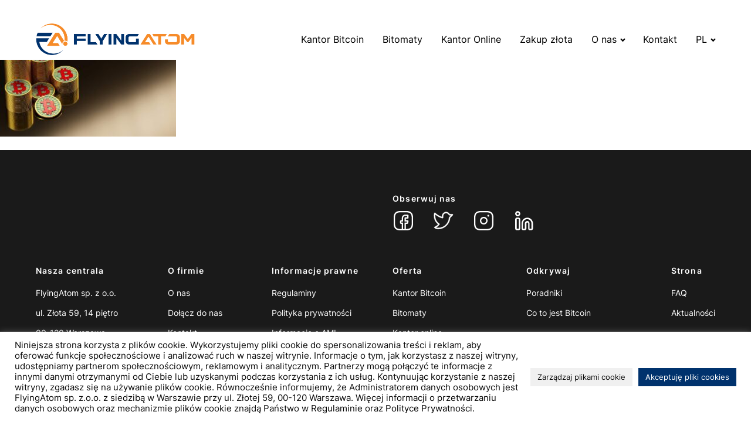

--- FILE ---
content_type: text/html; charset=UTF-8
request_url: https://flyingatom.com/bitcoin-wymiana-zlotowki/bitcoin-2370611_1280/
body_size: 16352
content:
<!DOCTYPE html>
<html lang="pl-PL" >
<head>
<meta charset="UTF-8">
<meta name="viewport" content="width=device-width, initial-scale=1.0">
<!-- WP_HEAD() START -->
<meta name='robots' content='index, follow, max-image-preview:large, max-snippet:-1, max-video-preview:-1' />

	<!-- This site is optimized with the Yoast SEO plugin v26.7 - https://yoast.com/wordpress/plugins/seo/ -->
	<title>bitcoin wymiana - FlyingAtom</title>
	<link rel="canonical" href="https://flyingatom.com/wp-content/uploads/2017/08/bitcoin-2370611_1280.jpg" />
	<meta property="og:locale" content="pl_PL" />
	<meta property="og:type" content="article" />
	<meta property="og:title" content="bitcoin wymiana - FlyingAtom" />
	<meta property="og:url" content="https://flyingatom.com/wp-content/uploads/2017/08/bitcoin-2370611_1280.jpg" />
	<meta property="og:site_name" content="FlyingAtom" />
	<meta property="og:image" content="https://flyingatom.com/bitcoin-wymiana-zlotowki/bitcoin-2370611_1280" />
	<meta property="og:image:width" content="1280" />
	<meta property="og:image:height" content="720" />
	<meta property="og:image:type" content="image/jpeg" />
	<meta name="twitter:card" content="summary_large_image" />
	<script type="application/ld+json" class="yoast-schema-graph">{"@context":"https://schema.org","@graph":[{"@type":"WebPage","@id":"https://flyingatom.com/wp-content/uploads/2017/08/bitcoin-2370611_1280.jpg","url":"https://flyingatom.com/wp-content/uploads/2017/08/bitcoin-2370611_1280.jpg","name":"bitcoin wymiana - FlyingAtom","isPartOf":{"@id":"https://flyingatom.com/#website"},"primaryImageOfPage":{"@id":"https://flyingatom.com/wp-content/uploads/2017/08/bitcoin-2370611_1280.jpg#primaryimage"},"image":{"@id":"https://flyingatom.com/wp-content/uploads/2017/08/bitcoin-2370611_1280.jpg#primaryimage"},"thumbnailUrl":"https://flyingatom.com/wp-content/uploads/2017/08/bitcoin-2370611_1280.jpg","datePublished":"2017-08-08T19:27:40+00:00","breadcrumb":{"@id":"https://flyingatom.com/wp-content/uploads/2017/08/bitcoin-2370611_1280.jpg#breadcrumb"},"inLanguage":"pl-PL","potentialAction":[{"@type":"ReadAction","target":["https://flyingatom.com/wp-content/uploads/2017/08/bitcoin-2370611_1280.jpg"]}]},{"@type":"ImageObject","inLanguage":"pl-PL","@id":"https://flyingatom.com/wp-content/uploads/2017/08/bitcoin-2370611_1280.jpg#primaryimage","url":"https://flyingatom.com/wp-content/uploads/2017/08/bitcoin-2370611_1280.jpg","contentUrl":"https://flyingatom.com/wp-content/uploads/2017/08/bitcoin-2370611_1280.jpg","width":1280,"height":720,"caption":"bitcoin wymiana"},{"@type":"BreadcrumbList","@id":"https://flyingatom.com/wp-content/uploads/2017/08/bitcoin-2370611_1280.jpg#breadcrumb","itemListElement":[{"@type":"ListItem","position":1,"name":"Strona główna","item":"https://flyingatom.com/"},{"@type":"ListItem","position":2,"name":"Bitcoin wymiana na złotówki","item":"https://flyingatom.com/bitcoin-wymiana-zlotowki/"},{"@type":"ListItem","position":3,"name":"bitcoin wymiana"}]},{"@type":"WebSite","@id":"https://flyingatom.com/#website","url":"https://flyingatom.com/","name":"FlyingAtom","description":"Sieć Kantorów Bitcoin","publisher":{"@id":"https://flyingatom.com/#organization"},"potentialAction":[{"@type":"SearchAction","target":{"@type":"EntryPoint","urlTemplate":"https://flyingatom.com/?s={search_term_string}"},"query-input":{"@type":"PropertyValueSpecification","valueRequired":true,"valueName":"search_term_string"}}],"inLanguage":"pl-PL"},{"@type":"Organization","@id":"https://flyingatom.com/#organization","name":"FlyingAtom Sp. z o.o.","url":"https://flyingatom.com/","logo":{"@type":"ImageObject","inLanguage":"pl-PL","@id":"https://flyingatom.com/#/schema/logo/image/","url":"https://flyingatom.com/wp-content/uploads/2022/03/logo-sygnet-flyingatom.png","contentUrl":"https://flyingatom.com/wp-content/uploads/2022/03/logo-sygnet-flyingatom.png","width":200,"height":199,"caption":"FlyingAtom Sp. z o.o."},"image":{"@id":"https://flyingatom.com/#/schema/logo/image/"}}]}</script>
	<!-- / Yoast SEO plugin. -->


<link rel="alternate" type="application/rss+xml" title="FlyingAtom &raquo; bitcoin wymiana Kanał z komentarzami" href="https://flyingatom.com/bitcoin-wymiana-zlotowki/bitcoin-2370611_1280/feed/" />
<link rel="alternate" title="oEmbed (JSON)" type="application/json+oembed" href="https://flyingatom.com/wp-json/oembed/1.0/embed?url=https%3A%2F%2Fflyingatom.com%2Fbitcoin-wymiana-zlotowki%2Fbitcoin-2370611_1280%2F&#038;lang=pl" />
<link rel="alternate" title="oEmbed (XML)" type="text/xml+oembed" href="https://flyingatom.com/wp-json/oembed/1.0/embed?url=https%3A%2F%2Fflyingatom.com%2Fbitcoin-wymiana-zlotowki%2Fbitcoin-2370611_1280%2F&#038;format=xml&#038;lang=pl" />
<link id="ma-customfonts" href="//flyingatom.com/wp-content/uploads/fonts/ma_customfonts.css?ver=0320ca95" rel="stylesheet" type="text/css" /><style id='wp-img-auto-sizes-contain-inline-css' type='text/css'>
img:is([sizes=auto i],[sizes^="auto," i]){contain-intrinsic-size:3000px 1500px}
/*# sourceURL=wp-img-auto-sizes-contain-inline-css */
</style>
<style id='classic-theme-styles-inline-css' type='text/css'>
/*! This file is auto-generated */
.wp-block-button__link{color:#fff;background-color:#32373c;border-radius:9999px;box-shadow:none;text-decoration:none;padding:calc(.667em + 2px) calc(1.333em + 2px);font-size:1.125em}.wp-block-file__button{background:#32373c;color:#fff;text-decoration:none}
/*# sourceURL=/wp-includes/css/classic-themes.min.css */
</style>
<link rel='stylesheet' id='cookie-law-info-css' href='https://flyingatom.com/wp-content/plugins/cookie-law-info/legacy/public/css/cookie-law-info-public.css?ver=3.3.9.1' type='text/css' media='all' />
<link rel='stylesheet' id='cookie-law-info-gdpr-css' href='https://flyingatom.com/wp-content/plugins/cookie-law-info/legacy/public/css/cookie-law-info-gdpr.css?ver=3.3.9.1' type='text/css' media='all' />
<link rel='stylesheet' id='mmenu-css-css' href='https://flyingatom.com/wp-content/plugins/my-custom-functionality-master/assets/css/mmenu-light.css?ver=6.9' type='text/css' media='all' />
<link rel='stylesheet' id='splide-css-css' href='https://flyingatom.com/wp-content/plugins/my-custom-functionality-master/assets/css/splide.min.css?ver=6.9' type='text/css' media='all' />
<link rel='stylesheet' id='minibar-css-css' href='https://flyingatom.com/wp-content/plugins/my-custom-functionality-master/assets/css/minibar.min.css?ver=6.9' type='text/css' media='all' />
<link rel='stylesheet' id='oxygen-css' href='https://flyingatom.com/wp-content/plugins/oxygen/component-framework/oxygen.css?ver=4.9' type='text/css' media='all' />
<style id='wpgb-head-inline-css' type='text/css'>
.wp-grid-builder:not(.wpgb-template),.wpgb-facet{opacity:0.01}.wpgb-facet fieldset{margin:0;padding:0;border:none;outline:none;box-shadow:none}.wpgb-facet fieldset:last-child{margin-bottom:40px;}.wpgb-facet fieldset legend.wpgb-sr-only{height:1px;width:1px}
/*# sourceURL=wpgb-head-inline-css */
</style>
<script type="text/javascript" src="https://flyingatom.com/wp-includes/js/jquery/jquery.min.js?ver=3.7.1" id="jquery-core-js"></script>
<script type="text/javascript" src="https://flyingatom.com/wp-includes/js/jquery/jquery-migrate.min.js?ver=3.4.1" id="jquery-migrate-js"></script>
<script type="text/javascript" id="cookie-law-info-js-extra">
/* <![CDATA[ */
var Cli_Data = {"nn_cookie_ids":["cookielawinfo-checkbox-advertisement","YSC","VISITOR_INFO1_LIVE","yt-remote-device-id","yt-remote-connected-devices","CONSENT","pll_language","CookieLawInfoConsent"],"cookielist":[],"non_necessary_cookies":{"necessary":["CookieLawInfoConsent"],"functional":["pll_language"],"analytics":["CONSENT"]},"ccpaEnabled":"","ccpaRegionBased":"","ccpaBarEnabled":"1","strictlyEnabled":["necessary","obligatoire"],"ccpaType":"gdpr","js_blocking":"1","custom_integration":"","triggerDomRefresh":"","secure_cookies":""};
var cli_cookiebar_settings = {"animate_speed_hide":"500","animate_speed_show":"500","background":"#FFF","border":"#b1a6a6c2","border_on":"","button_1_button_colour":"#0a0000","button_1_button_hover":"#080000","button_1_link_colour":"#fff","button_1_as_button":"1","button_1_new_win":"","button_2_button_colour":"#333","button_2_button_hover":"#292929","button_2_link_colour":"#444","button_2_as_button":"","button_2_hidebar":"","button_3_button_colour":"#dedfe0","button_3_button_hover":"#b2b2b3","button_3_link_colour":"#333333","button_3_as_button":"1","button_3_new_win":"","button_4_button_colour":"#f0f0f0","button_4_button_hover":"#c0c0c0","button_4_link_colour":"#0a0a0a","button_4_as_button":"1","button_7_button_colour":"#00326d","button_7_button_hover":"#002857","button_7_link_colour":"#fff","button_7_as_button":"1","button_7_new_win":"","font_family":"inherit","header_fix":"","notify_animate_hide":"1","notify_animate_show":"","notify_div_id":"#cookie-law-info-bar","notify_position_horizontal":"right","notify_position_vertical":"bottom","scroll_close":"","scroll_close_reload":"","accept_close_reload":"1","reject_close_reload":"1","showagain_tab":"","showagain_background":"#fff","showagain_border":"#000","showagain_div_id":"#cookie-law-info-again","showagain_x_position":"100px","text":"#0a0a0a","show_once_yn":"","show_once":"10000","logging_on":"","as_popup":"","popup_overlay":"","bar_heading_text":"","cookie_bar_as":"banner","popup_showagain_position":"bottom-right","widget_position":"left"};
var log_object = {"ajax_url":"https://flyingatom.com/wp-admin/admin-ajax.php"};
//# sourceURL=cookie-law-info-js-extra
/* ]]> */
</script>
<script type="text/javascript" src="https://flyingatom.com/wp-content/plugins/cookie-law-info/legacy/public/js/cookie-law-info-public.js?ver=3.3.9.1" id="cookie-law-info-js"></script>
<link rel="https://api.w.org/" href="https://flyingatom.com/wp-json/" /><link rel="alternate" title="JSON" type="application/json" href="https://flyingatom.com/wp-json/wp/v2/media/862" /><link rel="EditURI" type="application/rsd+xml" title="RSD" href="https://flyingatom.com/xmlrpc.php?rsd" />
<meta name="generator" content="WordPress 6.9" />
<link rel='shortlink' href='https://flyingatom.com/?p=862' />
<noscript><style>.wp-grid-builder .wpgb-card.wpgb-card-hidden .wpgb-card-wrapper{opacity:1!important;visibility:visible!important;transform:none!important}.wpgb-facet {opacity:1!important;pointer-events:auto!important}.wpgb-facet *:not(.wpgb-pagination-facet){display:none}</style></noscript><!-- Global site tag (gtag.js) - Google Analytics -->
<script async src="https://www.googletagmanager.com/gtag/js?id=G-54VSJ6J1NK"></script>
<script>
  window.dataLayer = window.dataLayer || [];
  function gtag(){dataLayer.push(arguments);}
  gtag('js', new Date());

  gtag('config', 'G-54VSJ6J1NK');
</script>
<!-- Global site tag (gtag.js) - Google Analytics -->
<script async src="https://www.googletagmanager.com/gtag/js?id=UA-97846343-1"></script>
<script>
  window.dataLayer = window.dataLayer || [];
  function gtag(){dataLayer.push(arguments);}
  gtag('js', new Date());

  gtag('config', 'UA-97846343-1');
</script>
<!-- Google tag (gtag.js) -->
<script async src="https://www.googletagmanager.com/gtag/js?id=AW-16992680200"></script>
<script>
  window.dataLayer = window.dataLayer || [];
  function gtag(){dataLayer.push(arguments);}
  gtag('js', new Date());

  gtag('config', 'AW-16992680200');
</script>
<link rel="icon" href="https://flyingatom.com/wp-content/uploads/2023/11/cropped-favicon-32x32.webp" sizes="32x32" />
<link rel="icon" href="https://flyingatom.com/wp-content/uploads/2023/11/cropped-favicon-192x192.webp" sizes="192x192" />
<link rel="apple-touch-icon" href="https://flyingatom.com/wp-content/uploads/2023/11/cropped-favicon-180x180.webp" />
<meta name="msapplication-TileImage" content="https://flyingatom.com/wp-content/uploads/2023/11/cropped-favicon-270x270.webp" />
		<style type="text/css" id="wp-custom-css">
			html, body{
overflow-x: hidden;
}

.comment-body img, .oxy-stock-content-styles img {
	max-width: 100%;
  height: auto;
}
.wp-block-image {
	margin: 0px!important;
}
.wp-block-gallery {
	margin: 0px!important;
}
.title {
	width: 100%;
}
.tabela-warszawa tbody tr{
padding: 10px;
	margin: 0;
}

.tabela-warszawa tbody tr:nth-child(even){
	background-color: #f8f8f8;
	padding: 0;
	margin:0;
	height: 100%;
padding: 10px;
	
}

@media(max-width: 768px){
	.tabela-warszawa td{
width: 100%!important;
		display: flex;
		flex-direction: column!important;
}
	
		.tabela-warszawa tr{
width: 100%!important;
		display: flex;
		flex-direction: column!important;
}
}


#_rich_text-6-5179 a{
	
		color: #44459e;
	
}

.mobile-iframe{
width: 100%;
}

@media (max-width: 768px) {
  #div_block-36-10 {
    bottom: 0rem!important;
		position: relative!important;
	
  }
}		</style>
		<link rel='stylesheet' id='oxygen-cache-7-css' href='//flyingatom.com/wp-content/uploads/oxygen/css/7.css?cache=1761121696&#038;ver=6.9' type='text/css' media='all' />
<link rel='stylesheet' id='oxygen-universal-styles-css' href='//flyingatom.com/wp-content/uploads/oxygen/css/universal.css?cache=1761121696&#038;ver=6.9' type='text/css' media='all' />
<!-- END OF WP_HEAD() -->
<style id='global-styles-inline-css' type='text/css'>
:root{--wp--preset--aspect-ratio--square: 1;--wp--preset--aspect-ratio--4-3: 4/3;--wp--preset--aspect-ratio--3-4: 3/4;--wp--preset--aspect-ratio--3-2: 3/2;--wp--preset--aspect-ratio--2-3: 2/3;--wp--preset--aspect-ratio--16-9: 16/9;--wp--preset--aspect-ratio--9-16: 9/16;--wp--preset--color--black: #000000;--wp--preset--color--cyan-bluish-gray: #abb8c3;--wp--preset--color--white: #ffffff;--wp--preset--color--pale-pink: #f78da7;--wp--preset--color--vivid-red: #cf2e2e;--wp--preset--color--luminous-vivid-orange: #ff6900;--wp--preset--color--luminous-vivid-amber: #fcb900;--wp--preset--color--light-green-cyan: #7bdcb5;--wp--preset--color--vivid-green-cyan: #00d084;--wp--preset--color--pale-cyan-blue: #8ed1fc;--wp--preset--color--vivid-cyan-blue: #0693e3;--wp--preset--color--vivid-purple: #9b51e0;--wp--preset--gradient--vivid-cyan-blue-to-vivid-purple: linear-gradient(135deg,rgb(6,147,227) 0%,rgb(155,81,224) 100%);--wp--preset--gradient--light-green-cyan-to-vivid-green-cyan: linear-gradient(135deg,rgb(122,220,180) 0%,rgb(0,208,130) 100%);--wp--preset--gradient--luminous-vivid-amber-to-luminous-vivid-orange: linear-gradient(135deg,rgb(252,185,0) 0%,rgb(255,105,0) 100%);--wp--preset--gradient--luminous-vivid-orange-to-vivid-red: linear-gradient(135deg,rgb(255,105,0) 0%,rgb(207,46,46) 100%);--wp--preset--gradient--very-light-gray-to-cyan-bluish-gray: linear-gradient(135deg,rgb(238,238,238) 0%,rgb(169,184,195) 100%);--wp--preset--gradient--cool-to-warm-spectrum: linear-gradient(135deg,rgb(74,234,220) 0%,rgb(151,120,209) 20%,rgb(207,42,186) 40%,rgb(238,44,130) 60%,rgb(251,105,98) 80%,rgb(254,248,76) 100%);--wp--preset--gradient--blush-light-purple: linear-gradient(135deg,rgb(255,206,236) 0%,rgb(152,150,240) 100%);--wp--preset--gradient--blush-bordeaux: linear-gradient(135deg,rgb(254,205,165) 0%,rgb(254,45,45) 50%,rgb(107,0,62) 100%);--wp--preset--gradient--luminous-dusk: linear-gradient(135deg,rgb(255,203,112) 0%,rgb(199,81,192) 50%,rgb(65,88,208) 100%);--wp--preset--gradient--pale-ocean: linear-gradient(135deg,rgb(255,245,203) 0%,rgb(182,227,212) 50%,rgb(51,167,181) 100%);--wp--preset--gradient--electric-grass: linear-gradient(135deg,rgb(202,248,128) 0%,rgb(113,206,126) 100%);--wp--preset--gradient--midnight: linear-gradient(135deg,rgb(2,3,129) 0%,rgb(40,116,252) 100%);--wp--preset--font-size--small: 13px;--wp--preset--font-size--medium: 20px;--wp--preset--font-size--large: 36px;--wp--preset--font-size--x-large: 42px;--wp--preset--spacing--20: 0.44rem;--wp--preset--spacing--30: 0.67rem;--wp--preset--spacing--40: 1rem;--wp--preset--spacing--50: 1.5rem;--wp--preset--spacing--60: 2.25rem;--wp--preset--spacing--70: 3.38rem;--wp--preset--spacing--80: 5.06rem;--wp--preset--shadow--natural: 6px 6px 9px rgba(0, 0, 0, 0.2);--wp--preset--shadow--deep: 12px 12px 50px rgba(0, 0, 0, 0.4);--wp--preset--shadow--sharp: 6px 6px 0px rgba(0, 0, 0, 0.2);--wp--preset--shadow--outlined: 6px 6px 0px -3px rgb(255, 255, 255), 6px 6px rgb(0, 0, 0);--wp--preset--shadow--crisp: 6px 6px 0px rgb(0, 0, 0);}:where(.is-layout-flex){gap: 0.5em;}:where(.is-layout-grid){gap: 0.5em;}body .is-layout-flex{display: flex;}.is-layout-flex{flex-wrap: wrap;align-items: center;}.is-layout-flex > :is(*, div){margin: 0;}body .is-layout-grid{display: grid;}.is-layout-grid > :is(*, div){margin: 0;}:where(.wp-block-columns.is-layout-flex){gap: 2em;}:where(.wp-block-columns.is-layout-grid){gap: 2em;}:where(.wp-block-post-template.is-layout-flex){gap: 1.25em;}:where(.wp-block-post-template.is-layout-grid){gap: 1.25em;}.has-black-color{color: var(--wp--preset--color--black) !important;}.has-cyan-bluish-gray-color{color: var(--wp--preset--color--cyan-bluish-gray) !important;}.has-white-color{color: var(--wp--preset--color--white) !important;}.has-pale-pink-color{color: var(--wp--preset--color--pale-pink) !important;}.has-vivid-red-color{color: var(--wp--preset--color--vivid-red) !important;}.has-luminous-vivid-orange-color{color: var(--wp--preset--color--luminous-vivid-orange) !important;}.has-luminous-vivid-amber-color{color: var(--wp--preset--color--luminous-vivid-amber) !important;}.has-light-green-cyan-color{color: var(--wp--preset--color--light-green-cyan) !important;}.has-vivid-green-cyan-color{color: var(--wp--preset--color--vivid-green-cyan) !important;}.has-pale-cyan-blue-color{color: var(--wp--preset--color--pale-cyan-blue) !important;}.has-vivid-cyan-blue-color{color: var(--wp--preset--color--vivid-cyan-blue) !important;}.has-vivid-purple-color{color: var(--wp--preset--color--vivid-purple) !important;}.has-black-background-color{background-color: var(--wp--preset--color--black) !important;}.has-cyan-bluish-gray-background-color{background-color: var(--wp--preset--color--cyan-bluish-gray) !important;}.has-white-background-color{background-color: var(--wp--preset--color--white) !important;}.has-pale-pink-background-color{background-color: var(--wp--preset--color--pale-pink) !important;}.has-vivid-red-background-color{background-color: var(--wp--preset--color--vivid-red) !important;}.has-luminous-vivid-orange-background-color{background-color: var(--wp--preset--color--luminous-vivid-orange) !important;}.has-luminous-vivid-amber-background-color{background-color: var(--wp--preset--color--luminous-vivid-amber) !important;}.has-light-green-cyan-background-color{background-color: var(--wp--preset--color--light-green-cyan) !important;}.has-vivid-green-cyan-background-color{background-color: var(--wp--preset--color--vivid-green-cyan) !important;}.has-pale-cyan-blue-background-color{background-color: var(--wp--preset--color--pale-cyan-blue) !important;}.has-vivid-cyan-blue-background-color{background-color: var(--wp--preset--color--vivid-cyan-blue) !important;}.has-vivid-purple-background-color{background-color: var(--wp--preset--color--vivid-purple) !important;}.has-black-border-color{border-color: var(--wp--preset--color--black) !important;}.has-cyan-bluish-gray-border-color{border-color: var(--wp--preset--color--cyan-bluish-gray) !important;}.has-white-border-color{border-color: var(--wp--preset--color--white) !important;}.has-pale-pink-border-color{border-color: var(--wp--preset--color--pale-pink) !important;}.has-vivid-red-border-color{border-color: var(--wp--preset--color--vivid-red) !important;}.has-luminous-vivid-orange-border-color{border-color: var(--wp--preset--color--luminous-vivid-orange) !important;}.has-luminous-vivid-amber-border-color{border-color: var(--wp--preset--color--luminous-vivid-amber) !important;}.has-light-green-cyan-border-color{border-color: var(--wp--preset--color--light-green-cyan) !important;}.has-vivid-green-cyan-border-color{border-color: var(--wp--preset--color--vivid-green-cyan) !important;}.has-pale-cyan-blue-border-color{border-color: var(--wp--preset--color--pale-cyan-blue) !important;}.has-vivid-cyan-blue-border-color{border-color: var(--wp--preset--color--vivid-cyan-blue) !important;}.has-vivid-purple-border-color{border-color: var(--wp--preset--color--vivid-purple) !important;}.has-vivid-cyan-blue-to-vivid-purple-gradient-background{background: var(--wp--preset--gradient--vivid-cyan-blue-to-vivid-purple) !important;}.has-light-green-cyan-to-vivid-green-cyan-gradient-background{background: var(--wp--preset--gradient--light-green-cyan-to-vivid-green-cyan) !important;}.has-luminous-vivid-amber-to-luminous-vivid-orange-gradient-background{background: var(--wp--preset--gradient--luminous-vivid-amber-to-luminous-vivid-orange) !important;}.has-luminous-vivid-orange-to-vivid-red-gradient-background{background: var(--wp--preset--gradient--luminous-vivid-orange-to-vivid-red) !important;}.has-very-light-gray-to-cyan-bluish-gray-gradient-background{background: var(--wp--preset--gradient--very-light-gray-to-cyan-bluish-gray) !important;}.has-cool-to-warm-spectrum-gradient-background{background: var(--wp--preset--gradient--cool-to-warm-spectrum) !important;}.has-blush-light-purple-gradient-background{background: var(--wp--preset--gradient--blush-light-purple) !important;}.has-blush-bordeaux-gradient-background{background: var(--wp--preset--gradient--blush-bordeaux) !important;}.has-luminous-dusk-gradient-background{background: var(--wp--preset--gradient--luminous-dusk) !important;}.has-pale-ocean-gradient-background{background: var(--wp--preset--gradient--pale-ocean) !important;}.has-electric-grass-gradient-background{background: var(--wp--preset--gradient--electric-grass) !important;}.has-midnight-gradient-background{background: var(--wp--preset--gradient--midnight) !important;}.has-small-font-size{font-size: var(--wp--preset--font-size--small) !important;}.has-medium-font-size{font-size: var(--wp--preset--font-size--medium) !important;}.has-large-font-size{font-size: var(--wp--preset--font-size--large) !important;}.has-x-large-font-size{font-size: var(--wp--preset--font-size--x-large) !important;}
/*# sourceURL=global-styles-inline-css */
</style>
<link rel='stylesheet' id='cookie-law-info-table-css' href='https://flyingatom.com/wp-content/plugins/cookie-law-info/legacy/public/css/cookie-law-info-table.css?ver=3.3.9.1' type='text/css' media='all' />
</head>
<body class="attachment wp-singular attachment-template-default single single-attachment postid-862 attachmentid-862 attachment-jpeg wp-theme-oxygen-is-not-a-theme  wp-embed-responsive oxygen-body" >




						<header id="header" class=" ct-section header" ><div class="ct-section-inner-wrap"><a id="link-1131-7" class="ct-link" href="https://flyingatom.com/"   ><img  id="image-1129-7" alt="FlyingAtom Logo" src="https://flyingatom.com/wp-content/uploads/2023/11/logo-flyingatom.png" class="ct-image"/></a><div id="div_block-1130-7" class="ct-div-block" ><nav id="_nav_menu-1118-7" class="oxy-nav-menu oxy-nav-menu-dropdowns oxy-nav-menu-dropdown-arrow oxy-nav-menu-responsive-dropdowns" ><div class='oxy-menu-toggle'><div class='oxy-nav-menu-hamburger-wrap'><div class='oxy-nav-menu-hamburger'><div class='oxy-nav-menu-hamburger-line'></div><div class='oxy-nav-menu-hamburger-line'></div><div class='oxy-nav-menu-hamburger-line'></div></div></div></div><div class="menu-menu-pl-container"><ul id="menu-menu-pl" class="oxy-nav-menu-list"><li id="menu-item-33" class="menu-item menu-item-type-post_type menu-item-object-page menu-item-33"><a href="https://flyingatom.com/wymiana-btc/">Kantor Bitcoin</a></li>
<li id="menu-item-3661" class="menu-item menu-item-type-post_type menu-item-object-page menu-item-3661"><a href="https://flyingatom.com/bankomaty-bitcoin/">Bitomaty</a></li>
<li id="menu-item-3666" class="menu-item menu-item-type-post_type menu-item-object-page menu-item-3666"><a href="https://flyingatom.com/kantor-online/">Kantor Online</a></li>
<li id="menu-item-4140" class="menu-item menu-item-type-custom menu-item-object-custom menu-item-4140"><a target="_blank" href="https://flyingatom.gold/?utm_source=flyingatomcom&#038;utm_medium=button&#038;utm_campaign=header">Zakup złota</a></li>
<li id="menu-item-3823" class="menu-item menu-item-type-custom menu-item-object-custom menu-item-has-children menu-item-3823"><a href="#">O nas</a>
<ul class="sub-menu">
	<li id="menu-item-3660" class="menu-item menu-item-type-post_type menu-item-object-page menu-item-3660"><a href="https://flyingatom.com/o-nas/">O nas</a></li>
	<li id="menu-item-27" class="menu-item menu-item-type-post_type menu-item-object-page current_page_parent menu-item-27"><a href="https://flyingatom.com/blog/">Aktualności</a></li>
	<li id="menu-item-3824" class="menu-item menu-item-type-post_type menu-item-object-page menu-item-3824"><a href="https://flyingatom.com/ambasadorzy/">Ambasadorzy</a></li>
</ul>
</li>
<li id="menu-item-29" class="menu-item menu-item-type-post_type menu-item-object-page menu-item-29"><a href="https://flyingatom.com/kontakt/">Kontakt</a></li>
<li id="menu-item-4182" class="menu-item menu-item-type-custom menu-item-object-custom menu-item-has-children menu-item-4182"><a href="#">PL</a>
<ul class="sub-menu">
	<li id="menu-item-4170-en" class="lang-item lang-item-372 lang-item-en no-translation lang-item-first menu-item menu-item-type-custom menu-item-object-custom menu-item-4170-en"><a href="https://flyingatom.com/en/home-en/" hreflang="en-US" lang="en-US">ENG</a></li>
</ul>
</li>
</ul></div></nav><div id="code_block-1119-7" class="ct-code-block" ><nav id="mmenu">
<ul id="menu-menu-pl-1" class="menu"><li class="menu-item menu-item-type-post_type menu-item-object-page menu-item-33"><a href="https://flyingatom.com/wymiana-btc/">Kantor Bitcoin</a></li>
<li class="menu-item menu-item-type-post_type menu-item-object-page menu-item-3661"><a href="https://flyingatom.com/bankomaty-bitcoin/">Bitomaty</a></li>
<li class="menu-item menu-item-type-post_type menu-item-object-page menu-item-3666"><a href="https://flyingatom.com/kantor-online/">Kantor Online</a></li>
<li class="menu-item menu-item-type-custom menu-item-object-custom menu-item-4140"><a target="_blank" href="https://flyingatom.gold/?utm_source=flyingatomcom&#038;utm_medium=button&#038;utm_campaign=header">Zakup złota</a></li>
<li class="menu-item menu-item-type-custom menu-item-object-custom menu-item-has-children menu-item-3823"><a href="#">O nas</a>
<ul class="sub-menu">
	<li class="menu-item menu-item-type-post_type menu-item-object-page menu-item-3660"><a href="https://flyingatom.com/o-nas/">O nas</a></li>
	<li class="menu-item menu-item-type-post_type menu-item-object-page current_page_parent menu-item-27"><a href="https://flyingatom.com/blog/">Aktualności</a></li>
	<li class="menu-item menu-item-type-post_type menu-item-object-page menu-item-3824"><a href="https://flyingatom.com/ambasadorzy/">Ambasadorzy</a></li>
</ul>
</li>
<li class="menu-item menu-item-type-post_type menu-item-object-page menu-item-29"><a href="https://flyingatom.com/kontakt/">Kontakt</a></li>
<li class="menu-item menu-item-type-custom menu-item-object-custom menu-item-has-children menu-item-4182"><a href="#">PL</a>
<ul class="sub-menu">
	<li class="lang-item lang-item-372 lang-item-en no-translation lang-item-first menu-item menu-item-type-custom menu-item-object-custom menu-item-4170-en"><a href="https://flyingatom.com/en/home-en/" hreflang="en-US" lang="en-US">ENG</a></li>
</ul>
</li>
</ul></nav></div><a id="link-1120-7" class="ct-link" href="#mmenu" target="_self"  ><div id="fancy_icon-1121-7" class="ct-fancy-icon" ><svg id="svg-fancy_icon-1121-7"><use xlink:href="#Ikonyicon-menu"></use></svg></div></a></div></div></header><main id="main" class="ct-div-block " ><div id='inner_content-6-7' class='ct-inner-content'><p class="attachment"><a href='https://flyingatom.com/wp-content/uploads/2017/08/bitcoin-2370611_1280.jpg'><img fetchpriority="high" decoding="async" width="300" height="169" src="https://flyingatom.com/wp-content/uploads/2017/08/bitcoin-2370611_1280-300x169.jpg" class="attachment-medium size-medium" alt="bitcoin wymiana" srcset="https://flyingatom.com/wp-content/uploads/2017/08/bitcoin-2370611_1280-300x169.jpg 300w, https://flyingatom.com/wp-content/uploads/2017/08/bitcoin-2370611_1280-1024x576.jpg 1024w, https://flyingatom.com/wp-content/uploads/2017/08/bitcoin-2370611_1280-768x432.jpg 768w, https://flyingatom.com/wp-content/uploads/2017/08/bitcoin-2370611_1280.jpg 1280w" sizes="(max-width: 300px) 100vw, 300px" /></a></p>
</div><a id="link-1132-7" class="ct-link oxel_back_to_top_container" href="#main" target="_self"  ><div id="code_block-1133-7" class="ct-code-block" ><!-- --></div><div id="fancy_icon-1134-7" class="ct-fancy-icon oxel_back_to_top_icon" ><svg id="svg-fancy_icon-1134-7"><use xlink:href="#Ikonyicon-arrow-down-czarna"></use></svg></div></a></main><footer id="div_block-1122-7" class="ct-div-block" ><section id="section-7-7" class=" ct-section" ><div class="ct-section-inner-wrap"><div id="div_block-226-7" class="ct-div-block" ><div id="div_block-227-7" class="ct-div-block" ><div id="text_blockst-245-7" class="ct-text-block " ></div><div id="text_block-1135-7" class="ct-text-block " ></div></div><div id="div_block-228-7" class="ct-div-block" ><div id="text_block-246-7" class="ct-text-block " >Obserwuj nas</div><div id="div_block-814-7" class="ct-div-block" ><a id="link-1065-7" class="ct-link" href="https://www.facebook.com/FlyingAtom" target="_blank" rel="noopener" ><div id="fancy_icon-1066-7" class="ct-fancy-icon" ><svg id="svg-fancy_icon-1066-7"><use xlink:href="#Ikonyicon-fb"></use></svg></div></a><a id="link-1069-7" class="ct-link" href="https://twitter.com/FlyingAtomcom" target="_blank" rel="noopener" ><div id="fancy_icon-1070-7" class="ct-fancy-icon" ><svg id="svg-fancy_icon-1070-7"><use xlink:href="#Ikonyicon-twitter"></use></svg></div></a><a id="link-1071-7" class="ct-link" href="https://www.instagram.com/flyingatomcom/" target="_blank" rel="noopener" ><div id="fancy_icon-1072-7" class="ct-fancy-icon" ><svg id="svg-fancy_icon-1072-7"><use xlink:href="#Ikonyicon-instagram"></use></svg></div></a><a id="link-1073-7" class="ct-link" href="https://www.linkedin.com/company/flyingatom/" target="_blank" rel="noopener" ><div id="fancy_icon-1074-7" class="ct-fancy-icon " ><svg id="svg-fancy_icon-1074-7"><use xlink:href="#Ikonyicon-linkedin"></use></svg></div></a></div></div><div id="div_block-329-7" class="ct-div-block" ><div id="div_block-330-7" class="ct-div-block" ><div id="text_block-331-7" class="ct-text-block footer-title" >Nasza centrala</div><div id="text_block-332-7" class="ct-text-block footer-text" >FlyingAtom sp. z o.o.</div><div id="text_block-333-7" class="ct-text-block footer-text" >ul. Złota 59, 14 piętro</div><div id="text_block-334-7" class="ct-text-block footer-text" >00-120 Warszawa</div></div><div id="div_block-335-7" class="ct-div-block" ><div id="text_block-336-7" class="ct-text-block footer-title" >O firmie</div><a id="link_text-337-7" class="ct-link-text footer-text" href="/o-nas/" target="_self"  >O nas</a><a id="link_text-1143-7" class="ct-link-text footer-text" href="https://flyingatom.com/dolacz-do-nas/"   >Dołącz do nas</a><a id="link_text-339-7" class="ct-link-text footer-text" href="/kontakt/" target="_self"  >Kontakt</a></div><div id="div_block-340-7" class="ct-div-block" ><div id="text_block-341-7" class="ct-text-block footer-title" >Informacje prawne</div><a id="link_text-342-7" class="ct-link-text footer-text" href="/regulamin/" target="_self"  >Regulaminy</a><a id="link_text-344-7" class="ct-link-text footer-text" href="/polityka-prywatnosci/" target="_self"  >Polityka prywatności</a><a id="link_text-328-7" class="ct-link-text footer-text" href="/aml/" target="_self"  >Informacje o AML</a></div></div><div id="div_block-297-7" class="ct-div-block" ><div id="div_block-314-7" class="ct-div-block" ><div id="text_block-315-7" class="ct-text-block footer-title" >Oferta</div><a id="link_text-316-7" class="ct-link-text footer-text" href="/wymiana-btc/" target="_self"  >Kantor Bitcoin</a><a id="link_text-317-7" class="ct-link-text footer-text" href="/bankomaty-bitcoin/" target="_self"  >Bitomaty</a><a id="link_text-318-7" class="ct-link-text footer-text" href="/kantor-online/" target="_self"  >Kantor online</a></div><div id="div_block-319-7" class="ct-div-block" ><div id="text_block-320-7" class="ct-text-block footer-title" >Odkrywaj</div><a id="link_text-321-7" class="ct-link-text footer-text" href="/cat/poradniki/" target="_self"  >Poradniki</a><a id="link_text-322-7" class="ct-link-text footer-text" href="/co-to-jest-bitcoin/" target="_self"  >Co to jest Bitcoin</a></div><div id="div_block-324-7" class="ct-div-block" ><div id="text_block-325-7" class="ct-text-block footer-title" >Strona</div><a id="link_text-326-7" class="ct-link-text footer-text" href="/czesto-zadawane-pytania/" target="_self"  >FAQ</a><a id="link_text-338-7" class="ct-link-text footer-text" href="/blog/" target="_self"  >Aktualności</a></div></div></div></div></section><section id="section-829-7" class=" ct-section" ><div class="ct-section-inner-wrap"><div id="div_block-937-7" class="ct-div-block" ><div id="text_block-938-7" class="ct-text-block footer-mobile-title" >Obserwuj nas</div><div id="div_block-1077-7" class="ct-div-block" ><a id="link-1078-7" class="ct-link" href="https://www.facebook.com/FlyingAtom" target="_blank" rel="noopener" ><div id="fancy_icon-1079-7" class="ct-fancy-icon" ><svg id="svg-fancy_icon-1079-7"><use xlink:href="#Ikonyicon-fb"></use></svg></div></a><a id="link-1080-7" class="ct-link" href="https://twitter.com/FlyingAtomcom" target="_blank" rel="noopener" ><div id="fancy_icon-1081-7" class="ct-fancy-icon" ><svg id="svg-fancy_icon-1081-7"><use xlink:href="#Ikonyicon-twitter"></use></svg></div></a><a id="link-1082-7" class="ct-link" href="https://www.instagram.com/flyingatomcom/" target="_blank" rel="noopener" ><div id="fancy_icon-1083-7" class="ct-fancy-icon" ><svg id="svg-fancy_icon-1083-7"><use xlink:href="#Ikonyicon-instagram"></use></svg></div></a><a id="link-1084-7" class="ct-link" href="https://www.linkedin.com/company/flyingatom/" target="_blank" rel="noopener" ><div id="fancy_icon-1085-7" class="ct-fancy-icon" ><svg id="svg-fancy_icon-1085-7"><use xlink:href="#Ikonyicon-linkedin"></use></svg></div></a></div></div><div id="div_block-830-7" class="ct-div-block" ><div id="_toggle-831-7" class="oxy-toggle toggle-6577 toggle-6577-expanded footer-toggle t-auto-close"  data-oxy-toggle-initial-state="closed" data-oxy-toggle-active-class="" >
			<div class='oxy-expand-collapse-icon' href='#'></div>
			<div class='oxy-toggle-content'>
                <div id="div_block-1030-7" class="ct-div-block footer-collapse" ><div id="text_block-832-7" class="ct-text-block footer-mobile-title" >Nasza centrala</div><div id="fancy_icon-1031-7" class="ct-fancy-icon footer-icon toggle-icon" ><svg id="svg-fancy_icon-1031-7"><use xlink:href="#Ikonyicon-arrow-down-biala"></use></svg></div></div>			</div>
		</div><div id="div_block-833-7" class="ct-div-block" ><div id="text_block-834-7" class="ct-text-block footer-mobile-text" >FlyingAtom sp. z o.o.</div><div id="text_block-835-7" class="ct-text-block footer-mobile-text" >ul. Złota 59, 14 piętro</div><div id="text_block-836-7" class="ct-text-block footer-mobile-text" >00-120 Warszawa</div></div><div id="_toggle-1044-7" class="oxy-toggle toggle-6577 toggle-6577-expanded footer-toggle t-auto-close"  data-oxy-toggle-initial-state="closed" data-oxy-toggle-active-class="" >
			<div class='oxy-expand-collapse-icon' href='#'></div>
			<div class='oxy-toggle-content'>
                <div id="div_block-1045-7" class="ct-div-block footer-collapse" ><div id="text_block-1046-7" class="ct-text-block footer-mobile-title" >Poznaj nas</div><div id="fancy_icon-1047-7" class="ct-fancy-icon footer-icon toggle-icon" ><svg id="svg-fancy_icon-1047-7"><use xlink:href="#Ikonyicon-arrow-down-biala"></use></svg></div></div>			</div>
		</div><div id="div_block-839-7" class="ct-div-block" ><a id="link_text-840-7" class="ct-link-text footer-mobile-text" href="/o-nas/" target="_self"  >O nas</a><a id="link_text-841-7" class="ct-link-text footer-mobile-text" href="/blog/" target="_self"  >Aktualności</a><a id="link_text-842-7" class="ct-link-text footer-mobile-text" href="/kontakt/" target="_self"  >Kontakt</a></div><div id="_toggle-1040-7" class="oxy-toggle toggle-6577 toggle-6577-expanded footer-toggle t-auto-close"  data-oxy-toggle-initial-state="closed" data-oxy-toggle-active-class="" >
			<div class='oxy-expand-collapse-icon' href='#'></div>
			<div class='oxy-toggle-content'>
                <div id="div_block-1041-7" class="ct-div-block footer-collapse" ><div id="text_block-1042-7" class="ct-text-block footer-mobile-title" >Strona</div><div id="fancy_icon-1043-7" class="ct-fancy-icon footer-icon toggle-icon" ><svg id="svg-fancy_icon-1043-7"><use xlink:href="#Ikonyicon-arrow-down-biala"></use></svg></div></div>			</div>
		</div><div id="div_block-845-7" class="ct-div-block" ><a id="link_text-865-7" class="ct-link-text footer-mobile-text" href="/czesto-zadawane-pytania/" target="_self"  >FAQ</a></div><div id="_toggle-1036-7" class="oxy-toggle toggle-6577 toggle-6577-expanded footer-toggle t-auto-close"  data-oxy-toggle-initial-state="closed" data-oxy-toggle-active-class="" >
			<div class='oxy-expand-collapse-icon' href='#'></div>
			<div class='oxy-toggle-content'>
                <div id="div_block-1037-7" class="ct-div-block footer-collapse" ><div id="text_block-1038-7" class="ct-text-block footer-mobile-title" >Oferta</div><div id="fancy_icon-1039-7" class="ct-fancy-icon footer-icon toggle-icon" ><svg id="svg-fancy_icon-1039-7"><use xlink:href="#Ikonyicon-arrow-down-biala"></use></svg></div></div>			</div>
		</div><div id="div_block-852-7" class="ct-div-block" ><a id="link_text-853-7" class="ct-link-text footer-mobile-text" href="/wymiana-btc/" target="_self"  >Kantor Bitcoin</a><a id="link_text-854-7" class="ct-link-text footer-mobile-text" href="/bankomaty-bitcoin/" target="_self"  >Bitomaty</a><a id="link_text-855-7" class="ct-link-text footer-mobile-text" href="/kantor-online/" target="_self"  >Kantor Online</a></div><div id="_toggle-1032-7" class="oxy-toggle toggle-6577 toggle-6577-expanded footer-toggle t-auto-close"  data-oxy-toggle-initial-state="closed" data-oxy-toggle-active-class="" >
			<div class='oxy-expand-collapse-icon' href='#'></div>
			<div class='oxy-toggle-content'>
                <div id="div_block-1033-7" class="ct-div-block footer-collapse" ><div id="text_block-1034-7" class="ct-text-block footer-mobile-title" >Odkrywaj<br></div><div id="fancy_icon-1035-7" class="ct-fancy-icon footer-icon toggle-icon" ><svg id="svg-fancy_icon-1035-7"><use xlink:href="#Ikonyicon-arrow-down-biala"></use></svg></div></div>			</div>
		</div><div id="div_block-858-7" class="ct-div-block" ><a id="link_text-859-7" class="ct-link-text footer-mobile-text" href="/cat/poradniki/" target="_self"  >Poradniki</a><a id="link_text-860-7" class="ct-link-text footer-mobile-text" href="/co-to-jest-bitcoin/" target="_self"  >Co to jest Bitcoin</a><a id="link_text-861-7" class="ct-link-text footer-mobile-text" href="/szkolenia/" target="_self"  >Szkolenia</a></div><div id="_toggle-1061-7" class="oxy-toggle toggle-6577 toggle-6577-expanded footer-toggle t-auto-close"  data-oxy-toggle-initial-state="closed" data-oxy-toggle-active-class="" >
			<div class='oxy-expand-collapse-icon' href='#'></div>
			<div class='oxy-toggle-content'>
                <div id="div_block-1062-7" class="ct-div-block footer-collapse" ><div id="text_block-1063-7" class="ct-text-block footer-mobile-title" >Informacje prawne<br></div><div id="fancy_icon-1064-7" class="ct-fancy-icon footer-icon toggle-icon" ><svg id="svg-fancy_icon-1064-7"><use xlink:href="#Ikonyicon-arrow-down-biala"></use></svg></div></div>			</div>
		</div><div id="div_block-864-7" class="ct-div-block" ><a id="link_text-846-7" class="ct-link-text footer-mobile-text" href="/regulamin/" target="_self"  >Regulaminy</a><a id="link_text-867-7" class="ct-link-text footer-mobile-text" href="/aml/" target="_self"  >Informacje o AML</a><a id="link_text-1137-7" class="ct-link-text footer-mobile-text" href="/polityka-prywatnosci/" target="_self"  >Polityka prywatności</a></div></div></div></section><div id="div_block-924-7" class="ct-div-block" ><div id="text_block-925-7" class="ct-text-block" >© 2015 - 2025 FlyingAtom</div><div id="code_block-1089-7" class="ct-code-block" ></div></div></footer>	<!-- WP_FOOTER -->
<script type="speculationrules">
{"prefetch":[{"source":"document","where":{"and":[{"href_matches":"/*"},{"not":{"href_matches":["/wp-*.php","/wp-admin/*","/wp-content/uploads/*","/wp-content/*","/wp-content/plugins/*","/wp-content/themes/no-theme-master/*","/wp-content/themes/oxygen-is-not-a-theme/*","/*\\?(.+)"]}},{"not":{"selector_matches":"a[rel~=\"nofollow\"]"}},{"not":{"selector_matches":".no-prefetch, .no-prefetch a"}}]},"eagerness":"conservative"}]}
</script>
<!--googleoff: all--><div id="cookie-law-info-bar" data-nosnippet="true"><span><div class="cli-bar-container cli-style-v2"><div class="cli-bar-message">Niniejsza strona korzysta z plików cookie. Wykorzystujemy pliki cookie do spersonalizowania treści i reklam, aby oferować funkcje społecznościowe i analizować ruch w naszej witrynie. Informacje o tym, jak korzystasz z naszej witryny, udostępniamy partnerom społecznościowym, reklamowym i analitycznym. Partnerzy mogą połączyć te informacje z innymi danymi otrzymanymi od Ciebie lub uzyskanymi podczas korzystania z ich usług. Kontynuując korzystanie z naszej witryny, zgadasz się na używanie plików cookie. Równocześnie informujemy, że Administratorem danych osobowych jest FlyingAtom sp. z.o.o. z siedzibą w Warszawie przy ul. Złotej 59, 00-120 Warszawa. Więcej informacji o przetwarzaniu danych osobowych oraz mechanizmie plików cookie znajdą Państwo w <a href="/regulamin/"> Regulaminie</a> oraz <a href="/polityka-prywatnosci/">Polityce Prywatności</a>.</div><div class="cli-bar-btn_container"><a role='button' class="medium cli-plugin-button cli-plugin-main-button cli_settings_button" style="margin:0px 5px 0px 0px">Zarządzaj plikami cookie</a><a id="wt-cli-accept-all-btn" role='button' data-cli_action="accept_all" class="wt-cli-element medium cli-plugin-button wt-cli-accept-all-btn cookie_action_close_header cli_action_button">Akceptuję pliki cookies</a></div></div></span></div><div id="cookie-law-info-again" data-nosnippet="true"><span id="cookie_hdr_showagain">Manage consent</span></div><div class="cli-modal" data-nosnippet="true" id="cliSettingsPopup" tabindex="-1" role="dialog" aria-labelledby="cliSettingsPopup" aria-hidden="true">
  <div class="cli-modal-dialog" role="document">
	<div class="cli-modal-content cli-bar-popup">
		  <button type="button" class="cli-modal-close" id="cliModalClose">
			<svg class="" viewBox="0 0 24 24"><path d="M19 6.41l-1.41-1.41-5.59 5.59-5.59-5.59-1.41 1.41 5.59 5.59-5.59 5.59 1.41 1.41 5.59-5.59 5.59 5.59 1.41-1.41-5.59-5.59z"></path><path d="M0 0h24v24h-24z" fill="none"></path></svg>
			<span class="wt-cli-sr-only">Close</span>
		  </button>
		  <div class="cli-modal-body">
			<div class="cli-container-fluid cli-tab-container">
	<div class="cli-row">
		<div class="cli-col-12 cli-align-items-stretch cli-px-0">
			<div class="cli-privacy-overview">
				<h4>Ustawienia polityki cookies</h4>				<div class="cli-privacy-content">
					<div class="cli-privacy-content-text">Ta witryna korzysta z plików cookie, aby poprawić komfort korzystania z niej przez użytkownika. Spośród nich w przeglądarce użytkownika zapisywane są tylko te pliki cookie, które zostały zaklasyfikowane jako niezbędne, ponieważ są one niezbędne do działania podstawowych funkcji witryny. Korzystamy również z plików cookie innych firm, które pomagają nam analizować i zrozumieć sposób korzystania z witryny przez użytkowników. Te pliki cookie są zapisywane w przeglądarce użytkownika wyłącznie za jego zgodą. Użytkownik ma również możliwość zrezygnowania z tych plików cookie. Jednak rezygnacja z niektórych z tych plików cookie może wpłynąć na komfort przeglądania witryny.</div>
				</div>
				<a class="cli-privacy-readmore" aria-label="Show more" role="button" data-readmore-text="Show more" data-readless-text="Show less"></a>			</div>
		</div>
		<div class="cli-col-12 cli-align-items-stretch cli-px-0 cli-tab-section-container">
												<div class="cli-tab-section">
						<div class="cli-tab-header">
							<a role="button" tabindex="0" class="cli-nav-link cli-settings-mobile" data-target="necessary" data-toggle="cli-toggle-tab">
								Niezbędne							</a>
															<div class="wt-cli-necessary-checkbox">
									<input type="checkbox" class="cli-user-preference-checkbox"  id="wt-cli-checkbox-necessary" data-id="checkbox-necessary" checked="checked"  />
									<label class="form-check-label" for="wt-cli-checkbox-necessary">Niezbędne</label>
								</div>
								<span class="cli-necessary-caption">Always Enabled</span>
													</div>
						<div class="cli-tab-content">
							<div class="cli-tab-pane cli-fade" data-id="necessary">
								<div class="wt-cli-cookie-description">
									Niezbędne pliki cookie są absolutnie niezbędne do prawidłowego funkcjonowania strony internetowej. Te pliki cookie zapewniają podstawowe funkcje i zabezpieczenia strony internetowej, w sposób anonimowy.
<table class="cookielawinfo-row-cat-table cookielawinfo-winter"><thead><tr><th class="cookielawinfo-column-1">Cookie</th><th class="cookielawinfo-column-3">Duration</th><th class="cookielawinfo-column-4">Description</th></tr></thead><tbody><tr class="cookielawinfo-row"><td class="cookielawinfo-column-1">cookielawinfo-checkbox-advertisement</td><td class="cookielawinfo-column-3">1 year</td><td class="cookielawinfo-column-4">Ten plik cookie jest ustawiany przez wtyczkę GDPR Cookie Consent i służy do rejestrowania zgody użytkownika na pliki cookie z kategorii "Reklama".</td></tr><tr class="cookielawinfo-row"><td class="cookielawinfo-column-1">cookielawinfo-checkbox-analytics</td><td class="cookielawinfo-column-3">11 months</td><td class="cookielawinfo-column-4">Ten plik cookie jest ustawiany przez wtyczkę GDPR Cookie Consent. Ten plik cookie służy do przechowywania zgody użytkownika na pliki cookie z kategorii "Analytics".</td></tr><tr class="cookielawinfo-row"><td class="cookielawinfo-column-1">cookielawinfo-checkbox-functional</td><td class="cookielawinfo-column-3">11 months</td><td class="cookielawinfo-column-4">Ten plik cookie jest ustawiany przez GDPR w celu rejestrowania zgody użytkownika na pliki cookie z kategorii "Funkcjonalne".</td></tr><tr class="cookielawinfo-row"><td class="cookielawinfo-column-1">cookielawinfo-checkbox-necessary</td><td class="cookielawinfo-column-3">11 months</td><td class="cookielawinfo-column-4">Ten plik cookie jest ustawiany przez wtyczkę GDPR Cookie Consent. Pliki te służą do przechowywania zgody użytkownika na pliki cookie z kategorii "Niezbędne".</td></tr><tr class="cookielawinfo-row"><td class="cookielawinfo-column-1">cookielawinfo-checkbox-others</td><td class="cookielawinfo-column-3">11 months</td><td class="cookielawinfo-column-4">Ten plik cookie jest ustawiany przez wtyczkę GDPR Cookie Consent. Ten plik cookie służy do przechowywania zgody użytkownika na pliki cookie z kategorii "Inne".</td></tr><tr class="cookielawinfo-row"><td class="cookielawinfo-column-1">cookielawinfo-checkbox-performance</td><td class="cookielawinfo-column-3">11 months</td><td class="cookielawinfo-column-4">Ten plik cookie jest ustawiany przez wtyczkę GDPR Cookie Consent. Ten plik cookie służy do przechowywania zgody użytkownika na pliki cookie z kategorii "Wydajność".</td></tr><tr class="cookielawinfo-row"><td class="cookielawinfo-column-1">cookielawinfo-checkbox-performance</td><td class="cookielawinfo-column-3">11 months</td><td class="cookielawinfo-column-4">Ten plik cookie jest ustawiany przez wtyczkę GDPR Cookie Consent. Ten plik cookie służy do przechowywania zgody użytkownika na pliki cookie z kategorii "Wydajność".</td></tr><tr class="cookielawinfo-row"><td class="cookielawinfo-column-1">CookieLawInfoConsent</td><td class="cookielawinfo-column-3">1 year</td><td class="cookielawinfo-column-4">Zapisuje domyślny stan przycisku odpowiadającego kategorii &amp; status CCPA. Działa tylko w koordynacji z głównym plikiem cookie.</td></tr><tr class="cookielawinfo-row"><td class="cookielawinfo-column-1">viewed_cookie_policy</td><td class="cookielawinfo-column-3">11 months</td><td class="cookielawinfo-column-4">Ten plik cookie jest ustawiany przez wtyczkę GDPR Cookie Consent i służy do przechowywania informacji o tym, czy użytkownik wyraził zgodę na używanie plików cookie. Nie przechowuje on żadnych danych osobowych.</td></tr><tr class="cookielawinfo-row"><td class="cookielawinfo-column-1">viewed_cookie_policy</td><td class="cookielawinfo-column-3">11 months</td><td class="cookielawinfo-column-4">Ten plik cookie jest ustawiany przez wtyczkę GDPR Cookie Consent. Ten plik cookie jest wykorzystywany do przechowywania zgody użytkownika na pliki cookie z kategorii "Niezbędne". Ten plik cookie jest ustawiany przez wtyczkę GDPR Cookie Consent i służy do przechowywania informacji o tym, czy użytkownik wyraził zgodę na korzystanie z plików cookie. Nie przechowuje on żadnych danych osobowych.</td></tr></tbody></table>								</div>
							</div>
						</div>
					</div>
																	<div class="cli-tab-section">
						<div class="cli-tab-header">
							<a role="button" tabindex="0" class="cli-nav-link cli-settings-mobile" data-target="functional" data-toggle="cli-toggle-tab">
								Funkcjonalne							</a>
															<div class="cli-switch">
									<input type="checkbox" id="wt-cli-checkbox-functional" class="cli-user-preference-checkbox"  data-id="checkbox-functional" checked='checked' />
									<label for="wt-cli-checkbox-functional" class="cli-slider" data-cli-enable="Enabled" data-cli-disable="Disabled"><span class="wt-cli-sr-only">Funkcjonalne</span></label>
								</div>
													</div>
						<div class="cli-tab-content">
							<div class="cli-tab-pane cli-fade" data-id="functional">
								<div class="wt-cli-cookie-description">
									Funkcjonalne pliki cookie pomagają w realizacji pewnych funkcji, takich jak udostępnianie zawartości witryny na platformach mediów społecznościowych, zbieranie opinii i innych funkcji stron trzecich.
<table class="cookielawinfo-row-cat-table cookielawinfo-winter"><thead><tr><th class="cookielawinfo-column-1">Cookie</th><th class="cookielawinfo-column-3">Duration</th><th class="cookielawinfo-column-4">Description</th></tr></thead><tbody><tr class="cookielawinfo-row"><td class="cookielawinfo-column-1">pll_language</td><td class="cookielawinfo-column-3">1 year</td><td class="cookielawinfo-column-4">Plik cookie pll _language jest wykorzystywany przez wtyczkę Polylang do zapamiętania języka wybranego przez użytkownika przy ponownym wejściu na stronę internetową, a także do uzyskania informacji o języku, jeśli nie jest on dostępny w inny sposób.</td></tr></tbody></table>								</div>
							</div>
						</div>
					</div>
																	<div class="cli-tab-section">
						<div class="cli-tab-header">
							<a role="button" tabindex="0" class="cli-nav-link cli-settings-mobile" data-target="performance" data-toggle="cli-toggle-tab">
								Wydajnościowe							</a>
															<div class="cli-switch">
									<input type="checkbox" id="wt-cli-checkbox-performance" class="cli-user-preference-checkbox"  data-id="checkbox-performance" checked='checked' />
									<label for="wt-cli-checkbox-performance" class="cli-slider" data-cli-enable="Enabled" data-cli-disable="Disabled"><span class="wt-cli-sr-only">Wydajnościowe</span></label>
								</div>
													</div>
						<div class="cli-tab-content">
							<div class="cli-tab-pane cli-fade" data-id="performance">
								<div class="wt-cli-cookie-description">
									Pliki cookie dotyczące wydajności służą do zrozumienia i analizy kluczowych wskaźników wydajności witryny, co pomaga w zapewnieniu odwiedzającym lepszych wrażeń z użytkowania.
								</div>
							</div>
						</div>
					</div>
																	<div class="cli-tab-section">
						<div class="cli-tab-header">
							<a role="button" tabindex="0" class="cli-nav-link cli-settings-mobile" data-target="analytics" data-toggle="cli-toggle-tab">
								Analityczne							</a>
															<div class="cli-switch">
									<input type="checkbox" id="wt-cli-checkbox-analytics" class="cli-user-preference-checkbox"  data-id="checkbox-analytics" checked='checked' />
									<label for="wt-cli-checkbox-analytics" class="cli-slider" data-cli-enable="Enabled" data-cli-disable="Disabled"><span class="wt-cli-sr-only">Analityczne</span></label>
								</div>
													</div>
						<div class="cli-tab-content">
							<div class="cli-tab-pane cli-fade" data-id="analytics">
								<div class="wt-cli-cookie-description">
									Analityczne pliki cookie służą do zrozumienia, w jaki sposób odwiedzający wchodzą w interakcje z witryną. Te pliki cookie pomagają uzyskać informacje na temat liczby odwiedzających, współczynnika odrzuceń, źródła ruchu itp.
<table class="cookielawinfo-row-cat-table cookielawinfo-winter"><thead><tr><th class="cookielawinfo-column-1">Cookie</th><th class="cookielawinfo-column-3">Duration</th><th class="cookielawinfo-column-4">Description</th></tr></thead><tbody><tr class="cookielawinfo-row"><td class="cookielawinfo-column-1">CONSENT</td><td class="cookielawinfo-column-3">2 years</td><td class="cookielawinfo-column-4">YouTube sets this cookie via embedded youtube-videos and registers anonymous statistical data.</td></tr></tbody></table>								</div>
							</div>
						</div>
					</div>
																	<div class="cli-tab-section">
						<div class="cli-tab-header">
							<a role="button" tabindex="0" class="cli-nav-link cli-settings-mobile" data-target="others" data-toggle="cli-toggle-tab">
								Inne							</a>
															<div class="cli-switch">
									<input type="checkbox" id="wt-cli-checkbox-others" class="cli-user-preference-checkbox"  data-id="checkbox-others" checked='checked' />
									<label for="wt-cli-checkbox-others" class="cli-slider" data-cli-enable="Enabled" data-cli-disable="Disabled"><span class="wt-cli-sr-only">Inne</span></label>
								</div>
													</div>
						<div class="cli-tab-content">
							<div class="cli-tab-pane cli-fade" data-id="others">
								<div class="wt-cli-cookie-description">
									Inne nieskategoryzowane pliki cookie to pliki, które są analizowane i nie zostały jeszcze zaklasyfikowane do żadnej kategorii.
								</div>
							</div>
						</div>
					</div>
										</div>
	</div>
</div>
		  </div>
		  <div class="cli-modal-footer">
			<div class="wt-cli-element cli-container-fluid cli-tab-container">
				<div class="cli-row">
					<div class="cli-col-12 cli-align-items-stretch cli-px-0">
						<div class="cli-tab-footer wt-cli-privacy-overview-actions">
						
															<a id="wt-cli-privacy-save-btn" role="button" tabindex="0" data-cli-action="accept" class="wt-cli-privacy-btn cli_setting_save_button wt-cli-privacy-accept-btn cli-btn">SAVE &amp; ACCEPT</a>
													</div>
												<div class="wt-cli-ckyes-footer-section">
							<div class="wt-cli-ckyes-brand-logo">Powered by <a href="https://www.cookieyes.com/"><img src="https://flyingatom.com/wp-content/plugins/cookie-law-info/legacy/public/images/logo-cookieyes.svg" alt="CookieYes Logo"></a></div>
						</div>
						
					</div>
				</div>
			</div>
		</div>
	</div>
  </div>
</div>
<div class="cli-modal-backdrop cli-fade cli-settings-overlay"></div>
<div class="cli-modal-backdrop cli-fade cli-popupbar-overlay"></div>
<!--googleon: all--><script>jQuery(document).on('click','a[href*="#"]',function(t){if(jQuery(t.target).closest('.wc-tabs').length>0){return}if(jQuery(this).is('[href="#"]')||jQuery(this).is('[href="#0"]')||jQuery(this).is('[href*="replytocom"]')){return};if(location.pathname.replace(/^\//,"")==this.pathname.replace(/^\//,"")&&location.hostname==this.hostname){var e=jQuery(this.hash);(e=e.length?e:jQuery("[name="+this.hash.slice(1)+"]")).length&&(t.preventDefault(),jQuery("html, body").animate({scrollTop:e.offset().top-25},400))}});</script><?xml version="1.0"?><svg xmlns="http://www.w3.org/2000/svg" xmlns:xlink="http://www.w3.org/1999/xlink" aria-hidden="true" style="position: absolute; width: 0; height: 0; overflow: hidden;" version="1.1"><defs><symbol id="Ikonyicon-arrow-down-biala" viewBox="0 0 32 32"><title>arrow-down-biala</title><path fill="#fff" style="fill: var(--color1, #fff)" d="M27.294 10.918c-0.753-0.753-1.882-0.753-2.635 0l-8.094 8.094c-0.188 0.188-0.565 0.188-0.941 0l-8.282-8.094c-0.753-0.753-1.882-0.753-2.635 0-0.376 0.188-0.565 0.753-0.565 1.318s0.188 0.941 0.565 1.318l8.094 8.094c0.753 0.753 1.882 1.318 3.012 1.318s2.259-0.376 3.012-1.318l8.471-8.094c0.376-0.376 0.565-0.753 0.565-1.318s-0.188-1.129-0.565-1.318z"/></symbol><symbol id="Ikonyicon-arrow-down-czarna" viewBox="0 0 32 32"><title>arrow-down-czarna</title><path d="M16.274 22.024c-0.878 0-1.757-0.339-2.422-1.004l-8.182-8.182c-0.364-0.364-0.364-0.966 0-1.33s0.966-0.364 1.33 0l8.182 8.182c0.602 0.602 1.581 0.602 2.184 0l8.182-8.182c0.364-0.364 0.966-0.364 1.33 0s0.364 0.966 0 1.33l-8.182 8.182c-0.665 0.665-1.544 1.004-2.422 1.004z"/></symbol><symbol id="Ikonyicon-fb" viewBox="0 0 32 32"><title>fb</title><path fill="#fff" style="fill: var(--color1, #fff)" d="M19.976 1.649h-7.951c-7.273 0-10.376 3.103-10.376 10.376v7.952c0 7.273 3.103 10.376 10.376 10.376h7.951c7.273 0 10.376-3.103 10.376-10.376v-7.951c0-7.273-3.103-10.376-10.376-10.376zM21.43 17.358l-0.291 1.358h-3.491v9.697h-2.036v-9.697h-2.715v-1.358h2.715v-5.333c0-1.649 1.358-3.006 3.006-3.006h3.006v2.036h-2.618c-0.776 0-1.358 0.582-1.358 1.358v4.945h3.782zM28.315 19.976c0 6.109-2.23 8.339-8.339 8.339h-0.291v-7.661h2.036c0.679 0 1.261-0.485 1.358-1.164l0.485-2.521c0.097-0.388 0-0.873-0.291-1.164s-0.679-0.485-1.067-0.485h-2.521v-2.327h2.618c0.776 0 1.358-0.582 1.358-1.358v-3.2c0-0.776-0.582-1.358-1.358-1.358h-3.588c-2.715 0-5.042 2.23-5.042 5.042v3.297h-1.261c-0.776 0-1.358 0.582-1.358 1.358v2.521c0 0.776 0.582 1.358 1.358 1.358h1.261v7.661h-1.649c-6.109 0-8.339-2.23-8.339-8.339v-7.951c0-6.206 2.133-8.339 8.339-8.339h7.951c6.109 0 8.339 2.23 8.339 8.339v7.951z"/></symbol><symbol id="Ikonyicon-instagram" viewBox="0 0 32 32"><title>instagram</title><path fill="#fff" style="fill: var(--color1, #fff)" d="M19.976 30.352h-7.951c-7.273 0-10.376-3.103-10.376-10.376v-7.951c0-7.273 3.103-10.376 10.376-10.376h7.951c7.273 0 10.376 3.103 10.376 10.376v7.951c0 7.273-3.103 10.376-10.376 10.376zM12.024 3.685c-6.206 0-8.339 2.133-8.339 8.339v7.952c0 6.109 2.23 8.339 8.339 8.339h7.952c6.109 0 8.339-2.23 8.339-8.339v-7.951c0-6.109-2.23-8.339-8.339-8.339h-7.951zM16 21.624c-3.103 0-5.624-2.521-5.624-5.624s2.521-5.624 5.624-5.624 5.624 2.521 5.624 5.624-2.521 5.624-5.624 5.624zM16 12.315c-2.036 0-3.685 1.649-3.685 3.685s1.649 3.685 3.685 3.685 3.685-1.648 3.685-3.685-1.648-3.685-3.685-3.685zM22.691 9.988c-0.194 0-0.388 0-0.485-0.097-0.194-0.097-0.291-0.194-0.485-0.291-0.097-0.097-0.194-0.291-0.291-0.485-0.097-0.097-0.097-0.291-0.097-0.485s0-0.388 0.097-0.485c0.097-0.194 0.194-0.291 0.291-0.485 0.097-0.097 0.097-0.097 0.194-0.194s0.194-0.097 0.194-0.097 0.194-0.097 0.291-0.097c0.485 0 0.873 0.097 1.261 0.485 0.097 0.097 0.194 0.291 0.291 0.485s0.097 0.291 0.097 0.485 0 0.388-0.097 0.485-0.194 0.291-0.291 0.485c-0.097 0.097-0.291 0.194-0.485 0.291-0.194 0-0.291 0-0.485 0z"/></symbol><symbol id="Ikonyicon-linkedin" viewBox="0 0 32 32"><title>linkedin</title><path fill="#fff" style="fill: var(--color1, #fff)" d="M6.594 1.842c-2.133 0-3.879 1.745-3.879 3.879s1.745 3.879 3.879 3.879c2.133 0 3.879-1.745 3.879-3.879s-1.745-3.879-3.879-3.879zM6.594 7.37c-0.873 0-1.649-0.679-1.649-1.649 0-0.873 0.679-1.649 1.649-1.649 0.873 0 1.648 0.679 1.648 1.649 0 0.873-0.679 1.649-1.649 1.649zM27.151 14.061c-1.648-1.649-3.782-2.521-6.109-2.521s-4.461 0.873-6.109 2.521c-1.649 1.649-2.521 3.782-2.521 6.109v7.467c0 0.679 0.291 1.261 0.776 1.745s1.067 0.776 1.745 0.776h2.327c0.679 0 1.261-0.291 1.745-0.776s0.776-1.067 0.776-1.745v-7.467c0 0 0-0.097 0-0.097s0 0 0 0 0-0.097 0-0.097c0 0 0-0.097 0-0.097 0.097-0.679 0.679-1.164 1.358-1.164 0.776 0 1.358 0.582 1.358 1.358 0 0 0 0.097 0 0.097s0 0.097 0 0.097v7.37c-0.097 0.679 0.194 1.358 0.582 1.745 0.485 0.485 1.067 0.776 1.745 0.776h2.327c0.679 0 1.261-0.291 1.745-0.776s0.776-1.067 0.776-1.745v-7.467c0-2.327-0.873-4.461-2.521-6.109zM27.345 27.927h-2.812v-7.661c0-0.873-0.291-1.745-0.873-2.424-0.388-0.679-1.164-1.164-2.036-1.358-0.194 0-0.388 0-0.582 0-0.97 0-1.842 0.388-2.618 1.067-0.679 0.679-1.067 1.648-1.067 2.618v7.758h-2.812v-7.758c0-1.745 0.679-3.297 1.842-4.558 1.164-1.164 2.812-1.842 4.558-1.842s3.297 0.679 4.558 1.842c1.164 1.164 1.842 2.812 1.842 4.558v7.758zM7.952 11.442h-2.715c-0.679 0-1.261 0.291-1.745 0.776s-0.776 1.067-0.776 1.745v13.673c0 0.679 0.291 1.261 0.776 1.745s1.067 0.776 1.745 0.776h2.715c0.679 0 1.261-0.291 1.745-0.776s0.776-1.067 0.776-1.745v-13.673c0-0.679-0.291-1.261-0.776-1.745s-1.067-0.776-1.745-0.776zM8.242 27.83h-3.2v-14.158h3.2v14.158z"/></symbol><symbol id="Ikonyicon-menu" viewBox="0 0 32 32"><title>menu</title><path d="M2.6 9.3c0-0.6 0.4-1 1-1h24c0.6 0 1 0.4 1 1s-0.4 1-1 1h-24c-0.5 0-1-0.4-1-1zM2.6 16c0-0.6 0.4-1 1-1h24c0.6 0 1 0.4 1 1s-0.4 1-1 1h-24c-0.5 0-1-0.4-1-1zM2.6 22.7c0-0.6 0.4-1 1-1h24c0.6 0 1 0.4 1 1s-0.4 1-1 1h-24c-0.5 0-1-0.5-1-1z"/></symbol><symbol id="Ikonyicon-twitter" viewBox="0 0 32 32"><title>twitter</title><path fill="#fff" style="fill: var(--color1, #fff); stroke: var(--color1, #fff)" stroke="#fff" stroke-linejoin="miter" stroke-linecap="butt" stroke-miterlimit="4" stroke-width="0.4848" d="M30.195 6.896c-0.060-0.145-0.162-0.27-0.293-0.357s-0.284-0.135-0.442-0.136h-4.222c-0.522-0.957-1.289-1.758-2.224-2.321s-2.002-0.867-3.093-0.881c-1.639-0.007-3.215 0.635-4.382 1.785s-1.83 2.715-1.844 4.352v1.161c-5.664-1.347-10.34-5.95-10.394-5.99-0.103-0.102-0.232-0.173-0.372-0.208s-0.288-0.030-0.426 0.012c-0.138 0.042-0.263 0.121-0.36 0.229s-0.163 0.239-0.191 0.38c-1.162 6.35 0.748 10.593 2.552 13.034 0.957 1.307 2.132 2.44 3.473 3.349-2.071 2.508-5.477 3.815-5.517 3.829-0.114 0.042-0.216 0.109-0.3 0.197s-0.145 0.194-0.181 0.31c-0.038 0.113-0.049 0.233-0.033 0.351s0.060 0.231 0.126 0.329c0.134 0.2 1.443 1.961 6.012 1.961 9.311 0 17.1-7.191 17.848-16.423l4.088-4.096c0.116-0.108 0.195-0.25 0.226-0.406s0.013-0.317-0.052-0.461v0zM24.584 10.938c-0.139 0.138-0.22 0.324-0.227 0.52-0.548 8.538-7.695 15.222-16.272 15.222-1.857 0-3.046-0.32-3.754-0.64 1.51-0.76 3.981-2.255 5.491-4.523 0.060-0.094 0.101-0.199 0.119-0.309s0.014-0.223-0.012-0.331c-0.028-0.111-0.080-0.215-0.151-0.304s-0.161-0.163-0.263-0.216c-0.027 0-2.031-1.041-3.767-3.415-2.071-2.828-2.886-6.284-2.431-10.273 1.95 1.654 6.159 4.776 11.048 5.59 0.115 0.022 0.234 0.018 0.347-0.012s0.219-0.084 0.308-0.159c0.090-0.075 0.161-0.17 0.21-0.276s0.073-0.222 0.070-0.339v-2.135c0.011-1.209 0.5-2.365 1.361-3.215s2.024-1.325 3.235-1.321c0.875 0.013 1.728 0.276 2.457 0.758s1.305 1.164 1.658 1.963c0.061 0.144 0.163 0.266 0.294 0.352s0.284 0.13 0.441 0.129h2.779l-2.939 2.935z"/></symbol></defs></svg>
<!--Start of Tawk.to Script (0.9.2)-->
<script id="tawk-script" type="text/javascript">
var Tawk_API = Tawk_API || {};
var Tawk_LoadStart=new Date();
(function(){
	var s1 = document.createElement( 'script' ),s0=document.getElementsByTagName( 'script' )[0];
	s1.async = true;
	s1.src = 'https://embed.tawk.to/64cb70d694cf5d49dc68298a/1h6tb1i1m';
	s1.charset = 'UTF-8';
	s1.setAttribute( 'crossorigin','*' );
	s0.parentNode.insertBefore( s1, s0 );
})();
</script>
<!--End of Tawk.to Script (0.9.2)-->


		<script type="text/javascript">
			jQuery(document).ready(function() {
				jQuery('body').on('click', '.oxy-menu-toggle', function() {
					jQuery(this).parent('.oxy-nav-menu').toggleClass('oxy-nav-menu-open');
					jQuery('body').toggleClass('oxy-nav-menu-prevent-overflow');
					jQuery('html').toggleClass('oxy-nav-menu-prevent-overflow');
				});
				var selector = '.oxy-nav-menu-open .menu-item a[href*="#"]';
				jQuery('body').on('click', selector, function(){
					jQuery('.oxy-nav-menu-open').removeClass('oxy-nav-menu-open');
					jQuery('body').removeClass('oxy-nav-menu-prevent-overflow');
					jQuery('html').removeClass('oxy-nav-menu-prevent-overflow');
					jQuery(this).click();
				});
			});
		</script>

	
		<script type="text/javascript">

			jQuery(document).ready(function() {
                let event = new Event('oxygenVSBInitToggleJs');
                document.dispatchEvent(event);
			});

            document.addEventListener("oxygenVSBInitToggleJs",function(){
                oxygenVSBInitToggleState();
            },false);

			oxygenVSBInitToggleState = function() {

				jQuery('.oxy-toggle').each(function() {
				
					var initial_state = jQuery(this).attr('data-oxy-toggle-initial-state'),
					   toggle_target = jQuery(this).attr('data-oxy-toggle-target'),
                       active_class = jQuery(this).attr('data-oxy-toggle-active-class');
				
					if (initial_state == 'closed') {
						if (!toggle_target) {
							jQuery(this).next().hide();
						} else {
							jQuery(toggle_target).hide();
						}
						jQuery(this).children('.oxy-expand-collapse-icon').addClass('oxy-eci-collapsed');
                        jQuery(this).removeClass(active_class)
					}
                    else {
                        jQuery(this).addClass(active_class)
                    }
				});
			}

            jQuery("body").on('click', '.oxy-toggle', function() {

                var toggle_target  = jQuery(this).attr('data-oxy-toggle-target'),
                    active_class   = jQuery(this).attr('data-oxy-toggle-active-class');

                jQuery(this).toggleClass(active_class)
                jQuery(this).children('.oxy-expand-collapse-icon').toggleClass('oxy-eci-collapsed');

                if (!toggle_target) {
                    jQuery(this).next().toggle();
                } else {
                    jQuery(toggle_target).toggle();
                }

                // force 3rd party plugins to rerender things inside the toggle
                jQuery(window).trigger('resize');
            });
		</script>

	<script type="text/javascript" src="https://flyingatom.com/wp-content/plugins/my-custom-functionality-master/assets/js/mmenu-light.js?ver=6.9" id="mmenujs-js"></script>
<script type="text/javascript" src="https://flyingatom.com/wp-content/plugins/my-custom-functionality-master/assets/js/splide.min.js?ver=6.9" id="splide-js-js"></script>
<script type="text/javascript" src="https://flyingatom.com/wp-content/plugins/my-custom-functionality-master/assets/js/minibar.min.js?ver=6.9" id="minibar-js-js"></script>
<script type="text/javascript" id="ct-footer-js"></script><script type="text/javascript" id="ct_code_block_js_1119">document.addEventListener(
    "DOMContentLoaded", () => {
        const menu = new MmenuLight(
            document.querySelector("#mmenu")
        );

        const navigator = menu.navigation({
            slidingSubmenus: true,
            theme: 'light',
            title: 'Menu'
        });
        const drawer = menu.offcanvas({
            position: 'right'
        });

        document.querySelector('a[href="#mmenu"]')
            .addEventListener('click', (evnt) => {
                evnt.preventDefault();
                drawer.open();
            });

    }
);

(function($) {
$('#mmenu li > a[href="#"]').each(function(e){
	$(this).contents().unwrap().wrap("<span></span>")
})
})( jQuery );

document.addEventListener(
    "DOMContentLoaded", () => {
        const menu = new MmenuLight(
            document.querySelector("#mmenu")
        );

        const navigator = menu.navigation({
            slidingSubmenus: true,
            theme: 'light',
            title: 'Menu'
        });
    }
);</script>
<script type="text/javascript" id="ct_code_block_js_1133">var scrollDistance = 800; // Set this to the scroll distance at which you want the button to appear.

jQuery(document).ready( function() {
  
  // If we're in the builder, do not execute.
  var url_string = window.location.href;
  var url = new URL(url_string);
  var param = url.searchParams.get("ct_builder");
  
  if( param ) { return; }
  
  jQuery('.oxel_back_to_top_container').addClass('oxel_back_to_top_container--hidden');
  
})

jQuery(window).on('scroll', function() {
  
  var topPos = jQuery(window).scrollTop();
  
  if( topPos > scrollDistance ) {
   jQuery('.oxel_back_to_top_container').removeClass('oxel_back_to_top_container--hidden'); 
  } else {
   jQuery('.oxel_back_to_top_container').addClass('oxel_back_to_top_container--hidden');
  }
  
})</script>
<style type="text/css" id="ct_code_block_css_1133">.oxel_back_to_top_container--hidden {
 bottom: -64px; 
}</style>
<script type="text/javascript" id="ct_code_block_js_1089">jQuery.ajaxSetup ({
    cache: false
});
var title = jQuery('.t-auto-close'),
icon = jQuery('.toggle-icon'),
expanded = jQuery('.t-auto-close').attr('data-oxy-toggle-active-class'),
content = jQuery('.t-auto-close').next();
title.click(function(e) {
e.stopPropagation();
icon.not(jQuery(this).find(icon)).removeClass('rot');
jQuery(this).find(icon).toggleClass('rot');
title.not(jQuery(this)).removeClass(expanded);
jQuery(this).toggleClass(expanded);
content.not(jQuery(this).next(content)).hide(200);
jQuery(this).next(content).slideToggle(200);
});
jQuery(window).on("scroll touchmove", function () {
    jQuery('#header').toggleClass('tiny', jQuery(document).scrollTop() > 0);
});</script>
<!-- /WP_FOOTER --> 
<script>(function(){function c(){var b=a.contentDocument||a.contentWindow.document;if(b){var d=b.createElement('script');d.innerHTML="window.__CF$cv$params={r:'9c312277dc07f49c',t:'MTc2OTI3NDUyNQ=='};var a=document.createElement('script');a.src='/cdn-cgi/challenge-platform/scripts/jsd/main.js';document.getElementsByTagName('head')[0].appendChild(a);";b.getElementsByTagName('head')[0].appendChild(d)}}if(document.body){var a=document.createElement('iframe');a.height=1;a.width=1;a.style.position='absolute';a.style.top=0;a.style.left=0;a.style.border='none';a.style.visibility='hidden';document.body.appendChild(a);if('loading'!==document.readyState)c();else if(window.addEventListener)document.addEventListener('DOMContentLoaded',c);else{var e=document.onreadystatechange||function(){};document.onreadystatechange=function(b){e(b);'loading'!==document.readyState&&(document.onreadystatechange=e,c())}}}})();</script><script defer src="https://static.cloudflareinsights.com/beacon.min.js/vcd15cbe7772f49c399c6a5babf22c1241717689176015" integrity="sha512-ZpsOmlRQV6y907TI0dKBHq9Md29nnaEIPlkf84rnaERnq6zvWvPUqr2ft8M1aS28oN72PdrCzSjY4U6VaAw1EQ==" data-cf-beacon='{"version":"2024.11.0","token":"7bf7ac773e2144e3aa4633f817a0a500","r":1,"server_timing":{"name":{"cfCacheStatus":true,"cfEdge":true,"cfExtPri":true,"cfL4":true,"cfOrigin":true,"cfSpeedBrain":true},"location_startswith":null}}' crossorigin="anonymous"></script>
</body>
</html>


--- FILE ---
content_type: text/css
request_url: https://flyingatom.com/wp-content/uploads/fonts/ma_customfonts.css?ver=0320ca95
body_size: 552
content:
/* Version: Code Snippet, 3.2.4 */
@font-face {	font-family: 'Inter';	font-style: normal;	font-weight: 100;	src: url('//flyingatom.com/wp-content/uploads/fonts/inter/full/Inter-100.woff') format('woff');	font-display: block;}/* cyrillic-ext */@font-face {	font-family: 'Inter';	font-style: normal;	font-weight: 100;	src: url('//flyingatom.com/wp-content/uploads/fonts/inter/cyrillic-ext/Inter-VariableFont_wght.woff2') format('woff2');	unicode-range: U+0460-052F, U+1C80-1C88, U+20B4, U+2DE0-2DFF, U+A640-A69F, U+FE2E-FE2F;	font-display: block;}/* cyrillic */@font-face {	font-family: 'Inter';	font-style: normal;	font-weight: 100;	src: url('//flyingatom.com/wp-content/uploads/fonts/inter/cyrillic/Inter-VariableFont_wght.woff2') format('woff2');	unicode-range: U+0400-045F, U+0490-0491, U+04B0-04B1, U+2116;	font-display: block;}/* greek-ext */@font-face {	font-family: 'Inter';	font-style: normal;	font-weight: 100;	src: url('//flyingatom.com/wp-content/uploads/fonts/inter/greek-ext/Inter-VariableFont_wght.woff2') format('woff2');	unicode-range: U+1F00-1FFF;	font-display: block;}/* greek */@font-face {	font-family: 'Inter';	font-style: normal;	font-weight: 100;	src: url('//flyingatom.com/wp-content/uploads/fonts/inter/greek/Inter-VariableFont_wght.woff2') format('woff2');	unicode-range: U+0370-03FF;	font-display: block;}/* vietnamese */@font-face {	font-family: 'Inter';	font-style: normal;	font-weight: 100;	src: url('//flyingatom.com/wp-content/uploads/fonts/inter/vietnamese/Inter-VariableFont_wght.woff2') format('woff2');	unicode-range: U+0102-0103, U+0110-0111, U+0128-0129, U+0168-0169, U+01A0-01A1, U+01AF-01B0, U+1EA0-1EF9, U+20AB;	font-display: block;}/* latin-ext */@font-face {	font-family: 'Inter';	font-style: normal;	font-weight: 100;	src: url('//flyingatom.com/wp-content/uploads/fonts/inter/latin-ext/Inter-VariableFont_wght.woff2') format('woff2');	unicode-range: U+0100-024F, U+0259, U+1E00-1EFF, U+2020, U+20A0-20AB, U+20AD-20CF, U+2113, U+2C60-2C7F, U+A720-A7FF;	font-display: block;}/* latin */@font-face {	font-family: 'Inter';	font-style: normal;	font-weight: 100;	src: url('//flyingatom.com/wp-content/uploads/fonts/inter/latin/Inter-VariableFont_wght.woff2') format('woff2');	unicode-range: U+0000-00FF, U+0131, U+0152-0153, U+02BB-02BC, U+02C6, U+02DA, U+02DC, U+2000-206F, U+2074, U+20AC, U+2122, U+2191, U+2193, U+2212, U+2215, U+FEFF, U+FFFD;	font-display: block;}@font-face {	font-family: 'Inter';	font-style: normal;	font-weight: 200;	src: url('//flyingatom.com/wp-content/uploads/fonts/inter/full/Inter-200.woff') format('woff');	font-display: block;}/* cyrillic-ext */@font-face {	font-family: 'Inter';	font-style: normal;	font-weight: 200;	src: url('//flyingatom.com/wp-content/uploads/fonts/inter/cyrillic-ext/Inter-VariableFont_wght.woff2') format('woff2');	unicode-range: U+0460-052F, U+1C80-1C88, U+20B4, U+2DE0-2DFF, U+A640-A69F, U+FE2E-FE2F;	font-display: block;}/* cyrillic */@font-face {	font-family: 'Inter';	font-style: normal;	font-weight: 200;	src: url('//flyingatom.com/wp-content/uploads/fonts/inter/cyrillic/Inter-VariableFont_wght.woff2') format('woff2');	unicode-range: U+0400-045F, U+0490-0491, U+04B0-04B1, U+2116;	font-display: block;}/* greek-ext */@font-face {	font-family: 'Inter';	font-style: normal;	font-weight: 200;	src: url('//flyingatom.com/wp-content/uploads/fonts/inter/greek-ext/Inter-VariableFont_wght.woff2') format('woff2');	unicode-range: U+1F00-1FFF;	font-display: block;}/* greek */@font-face {	font-family: 'Inter';	font-style: normal;	font-weight: 200;	src: url('//flyingatom.com/wp-content/uploads/fonts/inter/greek/Inter-VariableFont_wght.woff2') format('woff2');	unicode-range: U+0370-03FF;	font-display: block;}/* vietnamese */@font-face {	font-family: 'Inter';	font-style: normal;	font-weight: 200;	src: url('//flyingatom.com/wp-content/uploads/fonts/inter/vietnamese/Inter-VariableFont_wght.woff2') format('woff2');	unicode-range: U+0102-0103, U+0110-0111, U+0128-0129, U+0168-0169, U+01A0-01A1, U+01AF-01B0, U+1EA0-1EF9, U+20AB;	font-display: block;}/* latin-ext */@font-face {	font-family: 'Inter';	font-style: normal;	font-weight: 200;	src: url('//flyingatom.com/wp-content/uploads/fonts/inter/latin-ext/Inter-VariableFont_wght.woff2') format('woff2');	unicode-range: U+0100-024F, U+0259, U+1E00-1EFF, U+2020, U+20A0-20AB, U+20AD-20CF, U+2113, U+2C60-2C7F, U+A720-A7FF;	font-display: block;}/* latin */@font-face {	font-family: 'Inter';	font-style: normal;	font-weight: 200;	src: url('//flyingatom.com/wp-content/uploads/fonts/inter/latin/Inter-VariableFont_wght.woff2') format('woff2');	unicode-range: U+0000-00FF, U+0131, U+0152-0153, U+02BB-02BC, U+02C6, U+02DA, U+02DC, U+2000-206F, U+2074, U+20AC, U+2122, U+2191, U+2193, U+2212, U+2215, U+FEFF, U+FFFD;	font-display: block;}@font-face {	font-family: 'Inter';	font-style: normal;	font-weight: 300;	src: url('//flyingatom.com/wp-content/uploads/fonts/inter/full/Inter-300.woff') format('woff');	font-display: block;}/* cyrillic-ext */@font-face {	font-family: 'Inter';	font-style: normal;	font-weight: 300;	src: url('//flyingatom.com/wp-content/uploads/fonts/inter/cyrillic-ext/Inter-VariableFont_wght.woff2') format('woff2');	unicode-range: U+0460-052F, U+1C80-1C88, U+20B4, U+2DE0-2DFF, U+A640-A69F, U+FE2E-FE2F;	font-display: block;}/* cyrillic */@font-face {	font-family: 'Inter';	font-style: normal;	font-weight: 300;	src: url('//flyingatom.com/wp-content/uploads/fonts/inter/cyrillic/Inter-VariableFont_wght.woff2') format('woff2');	unicode-range: U+0400-045F, U+0490-0491, U+04B0-04B1, U+2116;	font-display: block;}/* greek-ext */@font-face {	font-family: 'Inter';	font-style: normal;	font-weight: 300;	src: url('//flyingatom.com/wp-content/uploads/fonts/inter/greek-ext/Inter-VariableFont_wght.woff2') format('woff2');	unicode-range: U+1F00-1FFF;	font-display: block;}/* greek */@font-face {	font-family: 'Inter';	font-style: normal;	font-weight: 300;	src: url('//flyingatom.com/wp-content/uploads/fonts/inter/greek/Inter-VariableFont_wght.woff2') format('woff2');	unicode-range: U+0370-03FF;	font-display: block;}/* vietnamese */@font-face {	font-family: 'Inter';	font-style: normal;	font-weight: 300;	src: url('//flyingatom.com/wp-content/uploads/fonts/inter/vietnamese/Inter-VariableFont_wght.woff2') format('woff2');	unicode-range: U+0102-0103, U+0110-0111, U+0128-0129, U+0168-0169, U+01A0-01A1, U+01AF-01B0, U+1EA0-1EF9, U+20AB;	font-display: block;}/* latin-ext */@font-face {	font-family: 'Inter';	font-style: normal;	font-weight: 300;	src: url('//flyingatom.com/wp-content/uploads/fonts/inter/latin-ext/Inter-VariableFont_wght.woff2') format('woff2');	unicode-range: U+0100-024F, U+0259, U+1E00-1EFF, U+2020, U+20A0-20AB, U+20AD-20CF, U+2113, U+2C60-2C7F, U+A720-A7FF;	font-display: block;}/* latin */@font-face {	font-family: 'Inter';	font-style: normal;	font-weight: 300;	src: url('//flyingatom.com/wp-content/uploads/fonts/inter/latin/Inter-VariableFont_wght.woff2') format('woff2');	unicode-range: U+0000-00FF, U+0131, U+0152-0153, U+02BB-02BC, U+02C6, U+02DA, U+02DC, U+2000-206F, U+2074, U+20AC, U+2122, U+2191, U+2193, U+2212, U+2215, U+FEFF, U+FFFD;	font-display: block;}@font-face {	font-family: 'Inter';	font-style: normal;	font-weight: 400;	src: url('//flyingatom.com/wp-content/uploads/fonts/inter/full/Inter-400.woff') format('woff');	font-display: block;}/* cyrillic-ext */@font-face {	font-family: 'Inter';	font-style: normal;	font-weight: 400;	src: url('//flyingatom.com/wp-content/uploads/fonts/inter/cyrillic-ext/Inter-VariableFont_wght.woff2') format('woff2');	unicode-range: U+0460-052F, U+1C80-1C88, U+20B4, U+2DE0-2DFF, U+A640-A69F, U+FE2E-FE2F;	font-display: block;}/* cyrillic */@font-face {	font-family: 'Inter';	font-style: normal;	font-weight: 400;	src: url('//flyingatom.com/wp-content/uploads/fonts/inter/cyrillic/Inter-VariableFont_wght.woff2') format('woff2');	unicode-range: U+0400-045F, U+0490-0491, U+04B0-04B1, U+2116;	font-display: block;}/* greek-ext */@font-face {	font-family: 'Inter';	font-style: normal;	font-weight: 400;	src: url('//flyingatom.com/wp-content/uploads/fonts/inter/greek-ext/Inter-VariableFont_wght.woff2') format('woff2');	unicode-range: U+1F00-1FFF;	font-display: block;}/* greek */@font-face {	font-family: 'Inter';	font-style: normal;	font-weight: 400;	src: url('//flyingatom.com/wp-content/uploads/fonts/inter/greek/Inter-VariableFont_wght.woff2') format('woff2');	unicode-range: U+0370-03FF;	font-display: block;}/* vietnamese */@font-face {	font-family: 'Inter';	font-style: normal;	font-weight: 400;	src: url('//flyingatom.com/wp-content/uploads/fonts/inter/vietnamese/Inter-VariableFont_wght.woff2') format('woff2');	unicode-range: U+0102-0103, U+0110-0111, U+0128-0129, U+0168-0169, U+01A0-01A1, U+01AF-01B0, U+1EA0-1EF9, U+20AB;	font-display: block;}/* latin-ext */@font-face {	font-family: 'Inter';	font-style: normal;	font-weight: 400;	src: url('//flyingatom.com/wp-content/uploads/fonts/inter/latin-ext/Inter-VariableFont_wght.woff2') format('woff2');	unicode-range: U+0100-024F, U+0259, U+1E00-1EFF, U+2020, U+20A0-20AB, U+20AD-20CF, U+2113, U+2C60-2C7F, U+A720-A7FF;	font-display: block;}/* latin */@font-face {	font-family: 'Inter';	font-style: normal;	font-weight: 400;	src: url('//flyingatom.com/wp-content/uploads/fonts/inter/latin/Inter-VariableFont_wght.woff2') format('woff2');	unicode-range: U+0000-00FF, U+0131, U+0152-0153, U+02BB-02BC, U+02C6, U+02DA, U+02DC, U+2000-206F, U+2074, U+20AC, U+2122, U+2191, U+2193, U+2212, U+2215, U+FEFF, U+FFFD;	font-display: block;}@font-face {	font-family: 'Inter';	font-style: normal;	font-weight: 500;	src: url('//flyingatom.com/wp-content/uploads/fonts/inter/full/Inter-500.woff') format('woff');	font-display: block;}/* cyrillic-ext */@font-face {	font-family: 'Inter';	font-style: normal;	font-weight: 500;	src: url('//flyingatom.com/wp-content/uploads/fonts/inter/cyrillic-ext/Inter-VariableFont_wght.woff2') format('woff2');	unicode-range: U+0460-052F, U+1C80-1C88, U+20B4, U+2DE0-2DFF, U+A640-A69F, U+FE2E-FE2F;	font-display: block;}/* cyrillic */@font-face {	font-family: 'Inter';	font-style: normal;	font-weight: 500;	src: url('//flyingatom.com/wp-content/uploads/fonts/inter/cyrillic/Inter-VariableFont_wght.woff2') format('woff2');	unicode-range: U+0400-045F, U+0490-0491, U+04B0-04B1, U+2116;	font-display: block;}/* greek-ext */@font-face {	font-family: 'Inter';	font-style: normal;	font-weight: 500;	src: url('//flyingatom.com/wp-content/uploads/fonts/inter/greek-ext/Inter-VariableFont_wght.woff2') format('woff2');	unicode-range: U+1F00-1FFF;	font-display: block;}/* greek */@font-face {	font-family: 'Inter';	font-style: normal;	font-weight: 500;	src: url('//flyingatom.com/wp-content/uploads/fonts/inter/greek/Inter-VariableFont_wght.woff2') format('woff2');	unicode-range: U+0370-03FF;	font-display: block;}/* vietnamese */@font-face {	font-family: 'Inter';	font-style: normal;	font-weight: 500;	src: url('//flyingatom.com/wp-content/uploads/fonts/inter/vietnamese/Inter-VariableFont_wght.woff2') format('woff2');	unicode-range: U+0102-0103, U+0110-0111, U+0128-0129, U+0168-0169, U+01A0-01A1, U+01AF-01B0, U+1EA0-1EF9, U+20AB;	font-display: block;}/* latin-ext */@font-face {	font-family: 'Inter';	font-style: normal;	font-weight: 500;	src: url('//flyingatom.com/wp-content/uploads/fonts/inter/latin-ext/Inter-VariableFont_wght.woff2') format('woff2');	unicode-range: U+0100-024F, U+0259, U+1E00-1EFF, U+2020, U+20A0-20AB, U+20AD-20CF, U+2113, U+2C60-2C7F, U+A720-A7FF;	font-display: block;}/* latin */@font-face {	font-family: 'Inter';	font-style: normal;	font-weight: 500;	src: url('//flyingatom.com/wp-content/uploads/fonts/inter/latin/Inter-VariableFont_wght.woff2') format('woff2');	unicode-range: U+0000-00FF, U+0131, U+0152-0153, U+02BB-02BC, U+02C6, U+02DA, U+02DC, U+2000-206F, U+2074, U+20AC, U+2122, U+2191, U+2193, U+2212, U+2215, U+FEFF, U+FFFD;	font-display: block;}@font-face {	font-family: 'Inter';	font-style: normal;	font-weight: 600;	src: url('//flyingatom.com/wp-content/uploads/fonts/inter/full/Inter-600.woff') format('woff');	font-display: block;}/* cyrillic-ext */@font-face {	font-family: 'Inter';	font-style: normal;	font-weight: 600;	src: url('//flyingatom.com/wp-content/uploads/fonts/inter/cyrillic-ext/Inter-VariableFont_wght.woff2') format('woff2');	unicode-range: U+0460-052F, U+1C80-1C88, U+20B4, U+2DE0-2DFF, U+A640-A69F, U+FE2E-FE2F;	font-display: block;}/* cyrillic */@font-face {	font-family: 'Inter';	font-style: normal;	font-weight: 600;	src: url('//flyingatom.com/wp-content/uploads/fonts/inter/cyrillic/Inter-VariableFont_wght.woff2') format('woff2');	unicode-range: U+0400-045F, U+0490-0491, U+04B0-04B1, U+2116;	font-display: block;}/* greek-ext */@font-face {	font-family: 'Inter';	font-style: normal;	font-weight: 600;	src: url('//flyingatom.com/wp-content/uploads/fonts/inter/greek-ext/Inter-VariableFont_wght.woff2') format('woff2');	unicode-range: U+1F00-1FFF;	font-display: block;}/* greek */@font-face {	font-family: 'Inter';	font-style: normal;	font-weight: 600;	src: url('//flyingatom.com/wp-content/uploads/fonts/inter/greek/Inter-VariableFont_wght.woff2') format('woff2');	unicode-range: U+0370-03FF;	font-display: block;}/* vietnamese */@font-face {	font-family: 'Inter';	font-style: normal;	font-weight: 600;	src: url('//flyingatom.com/wp-content/uploads/fonts/inter/vietnamese/Inter-VariableFont_wght.woff2') format('woff2');	unicode-range: U+0102-0103, U+0110-0111, U+0128-0129, U+0168-0169, U+01A0-01A1, U+01AF-01B0, U+1EA0-1EF9, U+20AB;	font-display: block;}/* latin-ext */@font-face {	font-family: 'Inter';	font-style: normal;	font-weight: 600;	src: url('//flyingatom.com/wp-content/uploads/fonts/inter/latin-ext/Inter-VariableFont_wght.woff2') format('woff2');	unicode-range: U+0100-024F, U+0259, U+1E00-1EFF, U+2020, U+20A0-20AB, U+20AD-20CF, U+2113, U+2C60-2C7F, U+A720-A7FF;	font-display: block;}/* latin */@font-face {	font-family: 'Inter';	font-style: normal;	font-weight: 600;	src: url('//flyingatom.com/wp-content/uploads/fonts/inter/latin/Inter-VariableFont_wght.woff2') format('woff2');	unicode-range: U+0000-00FF, U+0131, U+0152-0153, U+02BB-02BC, U+02C6, U+02DA, U+02DC, U+2000-206F, U+2074, U+20AC, U+2122, U+2191, U+2193, U+2212, U+2215, U+FEFF, U+FFFD;	font-display: block;}@font-face {	font-family: 'Inter';	font-style: normal;	font-weight: 700;	src: url('//flyingatom.com/wp-content/uploads/fonts/inter/full/Inter-700.woff') format('woff');	font-display: block;}/* cyrillic-ext */@font-face {	font-family: 'Inter';	font-style: normal;	font-weight: 700;	src: url('//flyingatom.com/wp-content/uploads/fonts/inter/cyrillic-ext/Inter-VariableFont_wght.woff2') format('woff2');	unicode-range: U+0460-052F, U+1C80-1C88, U+20B4, U+2DE0-2DFF, U+A640-A69F, U+FE2E-FE2F;	font-display: block;}/* cyrillic */@font-face {	font-family: 'Inter';	font-style: normal;	font-weight: 700;	src: url('//flyingatom.com/wp-content/uploads/fonts/inter/cyrillic/Inter-VariableFont_wght.woff2') format('woff2');	unicode-range: U+0400-045F, U+0490-0491, U+04B0-04B1, U+2116;	font-display: block;}/* greek-ext */@font-face {	font-family: 'Inter';	font-style: normal;	font-weight: 700;	src: url('//flyingatom.com/wp-content/uploads/fonts/inter/greek-ext/Inter-VariableFont_wght.woff2') format('woff2');	unicode-range: U+1F00-1FFF;	font-display: block;}/* greek */@font-face {	font-family: 'Inter';	font-style: normal;	font-weight: 700;	src: url('//flyingatom.com/wp-content/uploads/fonts/inter/greek/Inter-VariableFont_wght.woff2') format('woff2');	unicode-range: U+0370-03FF;	font-display: block;}/* vietnamese */@font-face {	font-family: 'Inter';	font-style: normal;	font-weight: 700;	src: url('//flyingatom.com/wp-content/uploads/fonts/inter/vietnamese/Inter-VariableFont_wght.woff2') format('woff2');	unicode-range: U+0102-0103, U+0110-0111, U+0128-0129, U+0168-0169, U+01A0-01A1, U+01AF-01B0, U+1EA0-1EF9, U+20AB;	font-display: block;}/* latin-ext */@font-face {	font-family: 'Inter';	font-style: normal;	font-weight: 700;	src: url('//flyingatom.com/wp-content/uploads/fonts/inter/latin-ext/Inter-VariableFont_wght.woff2') format('woff2');	unicode-range: U+0100-024F, U+0259, U+1E00-1EFF, U+2020, U+20A0-20AB, U+20AD-20CF, U+2113, U+2C60-2C7F, U+A720-A7FF;	font-display: block;}/* latin */@font-face {	font-family: 'Inter';	font-style: normal;	font-weight: 700;	src: url('//flyingatom.com/wp-content/uploads/fonts/inter/latin/Inter-VariableFont_wght.woff2') format('woff2');	unicode-range: U+0000-00FF, U+0131, U+0152-0153, U+02BB-02BC, U+02C6, U+02DA, U+02DC, U+2000-206F, U+2074, U+20AC, U+2122, U+2191, U+2193, U+2212, U+2215, U+FEFF, U+FFFD;	font-display: block;}@font-face {	font-family: 'Inter';	font-style: normal;	font-weight: 800;	src: url('//flyingatom.com/wp-content/uploads/fonts/inter/full/Inter-800.woff') format('woff');	font-display: block;}/* cyrillic-ext */@font-face {	font-family: 'Inter';	font-style: normal;	font-weight: 800;	src: url('//flyingatom.com/wp-content/uploads/fonts/inter/cyrillic-ext/Inter-VariableFont_wght.woff2') format('woff2');	unicode-range: U+0460-052F, U+1C80-1C88, U+20B4, U+2DE0-2DFF, U+A640-A69F, U+FE2E-FE2F;	font-display: block;}/* cyrillic */@font-face {	font-family: 'Inter';	font-style: normal;	font-weight: 800;	src: url('//flyingatom.com/wp-content/uploads/fonts/inter/cyrillic/Inter-VariableFont_wght.woff2') format('woff2');	unicode-range: U+0400-045F, U+0490-0491, U+04B0-04B1, U+2116;	font-display: block;}/* greek-ext */@font-face {	font-family: 'Inter';	font-style: normal;	font-weight: 800;	src: url('//flyingatom.com/wp-content/uploads/fonts/inter/greek-ext/Inter-VariableFont_wght.woff2') format('woff2');	unicode-range: U+1F00-1FFF;	font-display: block;}/* greek */@font-face {	font-family: 'Inter';	font-style: normal;	font-weight: 800;	src: url('//flyingatom.com/wp-content/uploads/fonts/inter/greek/Inter-VariableFont_wght.woff2') format('woff2');	unicode-range: U+0370-03FF;	font-display: block;}/* vietnamese */@font-face {	font-family: 'Inter';	font-style: normal;	font-weight: 800;	src: url('//flyingatom.com/wp-content/uploads/fonts/inter/vietnamese/Inter-VariableFont_wght.woff2') format('woff2');	unicode-range: U+0102-0103, U+0110-0111, U+0128-0129, U+0168-0169, U+01A0-01A1, U+01AF-01B0, U+1EA0-1EF9, U+20AB;	font-display: block;}/* latin-ext */@font-face {	font-family: 'Inter';	font-style: normal;	font-weight: 800;	src: url('//flyingatom.com/wp-content/uploads/fonts/inter/latin-ext/Inter-VariableFont_wght.woff2') format('woff2');	unicode-range: U+0100-024F, U+0259, U+1E00-1EFF, U+2020, U+20A0-20AB, U+20AD-20CF, U+2113, U+2C60-2C7F, U+A720-A7FF;	font-display: block;}/* latin */@font-face {	font-family: 'Inter';	font-style: normal;	font-weight: 800;	src: url('//flyingatom.com/wp-content/uploads/fonts/inter/latin/Inter-VariableFont_wght.woff2') format('woff2');	unicode-range: U+0000-00FF, U+0131, U+0152-0153, U+02BB-02BC, U+02C6, U+02DA, U+02DC, U+2000-206F, U+2074, U+20AC, U+2122, U+2191, U+2193, U+2212, U+2215, U+FEFF, U+FFFD;	font-display: block;}@font-face {	font-family: 'Inter';	font-style: normal;	font-weight: 900;	src: url('//flyingatom.com/wp-content/uploads/fonts/inter/full/Inter-900.woff') format('woff');	font-display: block;}/* cyrillic-ext */@font-face {	font-family: 'Inter';	font-style: normal;	font-weight: 900;	src: url('//flyingatom.com/wp-content/uploads/fonts/inter/cyrillic-ext/Inter-VariableFont_wght.woff2') format('woff2');	unicode-range: U+0460-052F, U+1C80-1C88, U+20B4, U+2DE0-2DFF, U+A640-A69F, U+FE2E-FE2F;	font-display: block;}/* cyrillic */@font-face {	font-family: 'Inter';	font-style: normal;	font-weight: 900;	src: url('//flyingatom.com/wp-content/uploads/fonts/inter/cyrillic/Inter-VariableFont_wght.woff2') format('woff2');	unicode-range: U+0400-045F, U+0490-0491, U+04B0-04B1, U+2116;	font-display: block;}/* greek-ext */@font-face {	font-family: 'Inter';	font-style: normal;	font-weight: 900;	src: url('//flyingatom.com/wp-content/uploads/fonts/inter/greek-ext/Inter-VariableFont_wght.woff2') format('woff2');	unicode-range: U+1F00-1FFF;	font-display: block;}/* greek */@font-face {	font-family: 'Inter';	font-style: normal;	font-weight: 900;	src: url('//flyingatom.com/wp-content/uploads/fonts/inter/greek/Inter-VariableFont_wght.woff2') format('woff2');	unicode-range: U+0370-03FF;	font-display: block;}/* vietnamese */@font-face {	font-family: 'Inter';	font-style: normal;	font-weight: 900;	src: url('//flyingatom.com/wp-content/uploads/fonts/inter/vietnamese/Inter-VariableFont_wght.woff2') format('woff2');	unicode-range: U+0102-0103, U+0110-0111, U+0128-0129, U+0168-0169, U+01A0-01A1, U+01AF-01B0, U+1EA0-1EF9, U+20AB;	font-display: block;}/* latin-ext */@font-face {	font-family: 'Inter';	font-style: normal;	font-weight: 900;	src: url('//flyingatom.com/wp-content/uploads/fonts/inter/latin-ext/Inter-VariableFont_wght.woff2') format('woff2');	unicode-range: U+0100-024F, U+0259, U+1E00-1EFF, U+2020, U+20A0-20AB, U+20AD-20CF, U+2113, U+2C60-2C7F, U+A720-A7FF;	font-display: block;}/* latin */@font-face {	font-family: 'Inter';	font-style: normal;	font-weight: 900;	src: url('//flyingatom.com/wp-content/uploads/fonts/inter/latin/Inter-VariableFont_wght.woff2') format('woff2');	unicode-range: U+0000-00FF, U+0131, U+0152-0153, U+02BB-02BC, U+02C6, U+02DA, U+02DC, U+2000-206F, U+2074, U+20AC, U+2122, U+2191, U+2193, U+2212, U+2215, U+FEFF, U+FFFD;	font-display: block;}

--- FILE ---
content_type: text/css
request_url: https://flyingatom.com/wp-content/uploads/oxygen/css/7.css?cache=1761121696&ver=6.9
body_size: 786
content:
#header > .ct-section-inner-wrap{padding-top:0;padding-right:clamp(1.6rem,calc(1.6rem + ((1vw - 0.48rem) * 5.625)),7rem) ;padding-bottom:0;padding-left:clamp(1.6rem,calc(1.6rem + ((1vw - 0.48rem) * 5.625)),7rem) ;display:flex;flex-direction:row;justify-content:space-between}#header{display:block}#header{transition-duration:.2s;text-align:justify;position:fixed;z-index:2500}#section-7-7 > .ct-section-inner-wrap{padding-bottom:0;display:flex;flex-direction:column}#section-7-7{display:block}#section-7-7{background-color:#1a1a1a;margin-top:1.6rem}#section-829-7 > .ct-section-inner-wrap{padding-bottom:0;display:none}#section-829-7{display:none}#section-829-7{background-color:#1a1a1a}@media (max-width:991px){#section-7-7 > .ct-section-inner-wrap{display:none}#section-7-7{display:none}}@media (max-width:991px){#section-829-7 > .ct-section-inner-wrap{padding-top:5.4rem;display:flex}#section-829-7{display:block}}#div_block-1130-7{height:100%;justify-content:center}#div_block-226-7 > :last-child{grid-column:span 3}#div_block-226-7 > :nth-child(1){grid-column:span 3}#div_block-226-7 > :nth-child(2){grid-column:span 3}#div_block-226-7 > :nth-child(3){grid-column:span 3}#div_block-226-7 > :nth-child(4){grid-column:span 3}#div_block-226-7 > :nth-child(5){grid-column:span 3}#div_block-226-7 > :nth-child(9){grid-column:span 3}#div_block-226-7{justify-items:stretch;align-items:stretch;grid-template-columns:repeat(6,minmax(auto,1fr));grid-column-gap:clamp(0.1rem,calc(0.1rem + ((1vw - 0.48rem) * 7.1875)),7rem) ;grid-row-gap:5.6rem;width:100%;text-align:left;display:grid}#div_block-228-7{padding-right:0px}#div_block-814-7{display:flex;flex-direction:row}#div_block-329-7{flex-direction:row;display:flex;justify-content:space-between;text-align:justify;width:100%}#div_block-297-7{flex-direction:row;display:flex;justify-content:space-between;text-align:justify;width:100%}#div_block-1077-7{display:flex;flex-direction:row}#div_block-830-7{width:100%;display:none;text-align:left}#div_block-924-7{width:100%;text-align:center;align-items:center;background-color:#1a1a1a;padding-top:4.8rem}@media (max-width:991px){#div_block-937-7{margin-top:4rem;margin-bottom:4rem}}@media (max-width:991px){#div_block-830-7{display:flex}}@media (max-width:767px){#div_block-924-7{padding-top:2.4rem}}#text_blockst-245-7{color:#ffffff;font-weight:600;font-size:1.4rem;letter-spacing:1.1px;margin-bottom:0.8rem}#text_block-1135-7{font-size:1.4rem;letter-spacing:1.1px;color:#f0f0f0}#text_block-246-7{color:#ffffff;font-weight:600;font-size:1.4rem;letter-spacing:1.1px;margin-bottom:0.8rem}#text_block-938-7{color:#ffffff}#text_block-925-7{color:#ffffff;font-size:rem;margin-bottom:1.6rem;margin-top:1.6rem}@media (max-width:991px){#text_block-938-7{margin-bottom:0.8rem}}#link-1131-7{height:100%}#link-1120-7{display:none}#link-1065-7{margin-right:3.2rem}#link-1069-7{margin-right:3.2rem}#link-1071-7{margin-right:3.2rem}#link-1078-7{margin-right:3.2rem}#link-1080-7{margin-right:3.2rem}#link-1082-7{margin-right:3.2rem}@media (max-width:991px){#link-1120-7{display:flex}}#image-1129-7{height:100%;width:auto}#fancy_icon-1066-7>svg{width:36.5px;height:36.5px}#fancy_icon-1070-7{color:#ffffff}#fancy_icon-1070-7>svg{width:36.5px;height:36.5px}#fancy_icon-1072-7>svg{width:36.5px;height:36.5px}#fancy_icon-1074-7>svg{width:36.5px;height:36.5px}#fancy_icon-1079-7>svg{width:36.5px;height:36.5px}#fancy_icon-1081-7>svg{width:36.5px;height:36.5px}#fancy_icon-1083-7>svg{width:36.5px;height:36.5px}#fancy_icon-1085-7>svg{width:36.5px;height:36.5px}@media (max-width:991px){#fancy_icon-1121-7>svg{width:33px;height:33px}}@media (max-width:991px){#fancy_icon-1079-7>svg{width:38px;height:38px}}@media (max-width:991px){#fancy_icon-1081-7>svg{width:38px;height:38px}}@media (max-width:991px){#fancy_icon-1083-7>svg{width:38px;height:38px}}@media (max-width:991px){#fancy_icon-1085-7>svg{width:38px;height:38px}}#code_block-1119-7{display:none}#code_block-1089-7{width:0px;height:0px;display:none}@media (max-width:991px){#code_block-1119-7{width:100%;height:100vh;text-align:left;display:none}}#inner_content-6-7{margin-top:var(--pierwsza-sekcja) }#_nav_menu-1118-7 .oxy-nav-menu-hamburger-line{background-color:#000000}@media (max-width:991px){#_nav_menu-1118-7 .oxy-nav-menu-list{display:none}#_nav_menu-1118-7 .oxy-menu-toggle{display:initial}#_nav_menu-1118-7.oxy-nav-menu.oxy-nav-menu-open .oxy-nav-menu-list{display:initial}}#_nav_menu-1118-7.oxy-nav-menu.oxy-nav-menu-open{margin-top:0 !important;margin-right:0 !important;margin-left:0 !important;margin-bottom:0 !important}#_nav_menu-1118-7.oxy-nav-menu.oxy-nav-menu-open .menu-item a{}#_nav_menu-1118-7 .oxy-nav-menu-hamburger-wrap{width:24px;height:24px}#_nav_menu-1118-7 .oxy-nav-menu-hamburger{width:24px;height:19px}#_nav_menu-1118-7 .oxy-nav-menu-hamburger-line{height:3px}#_nav_menu-1118-7.oxy-nav-menu-open .oxy-nav-menu-hamburger .oxy-nav-menu-hamburger-line:first-child{top:8px}#_nav_menu-1118-7.oxy-nav-menu-open .oxy-nav-menu-hamburger .oxy-nav-menu-hamburger-line:last-child{top:-8px}#_nav_menu-1118-7{font-family:Inherit}#_nav_menu-1118-7 .oxy-nav-menu-list{flex-direction:row}#_nav_menu-1118-7 .menu-item a{color:#000000;font-size:1.6rem}#_nav_menu-1118-7.oxy-nav-menu:not(.oxy-nav-menu-open) .sub-menu .menu-item a{border:0}@media (max-width:991px){#_nav_menu-1118-7{display:none}#_nav_menu-1118-7.oxy-nav-menu:not(.oxy-nav-menu-open) .sub-menu .menu-item a{border:0}} @media (max-width:991px){}@media (max-width:991px){}@media (max-width:991px){}@media (max-width:991px){}@media (max-width:991px){}@media (max-width:991px){}